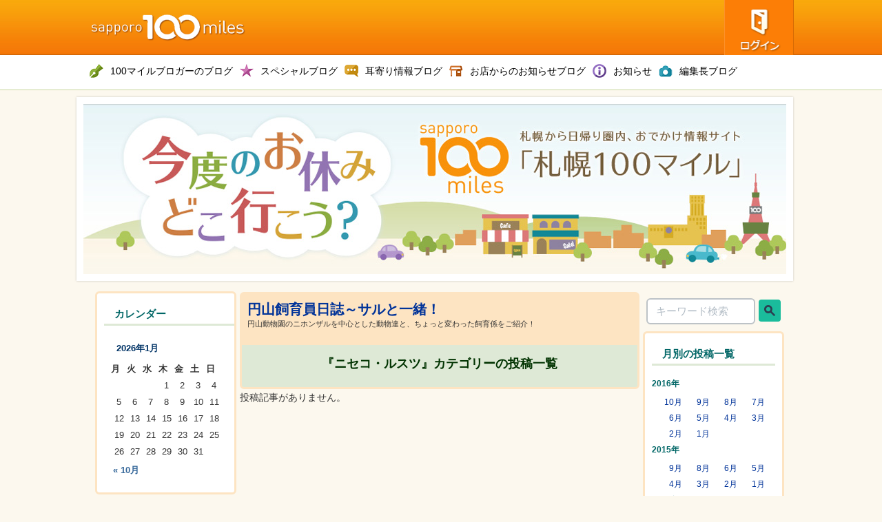

--- FILE ---
content_type: text/html; charset=UTF-8
request_url: http://sapporo.100miles.jp/zoosaru/category/area/niseko-area/
body_size: 34475
content:
<!DOCTYPE html PUBLIC "-//W3C//DTD XHTML 1.0 Transitional//EN" "http://www.w3.org/TR/xhtml1/DTD/xhtml1-transitional.dtd">
<html xmlns="http://www.w3.org/1999/xhtml" xml:lang="ja" lang="ja">
<head>
<meta http-equiv="Content-Style-Type" content="text/css" />
<meta http-equiv="Content-Type" content="text/html; charset=UTF-8" />
<meta name="viewport" content="width=1060px, user-scalable=yes">
<meta name="viewport" content="width=device-width,user-scalable=no,maximum-scale=1" />

<!--<meta name="description" content="サイトの説明とか" />
<meta name="keywords" content=",,,,,," />-->
<title>  ニセコ・ルスツ｜円山飼育員日誌～サルと一緒！</title>
<link rel="pingback" href="http://sapporo.100miles.jp/zoosaru/xmlrpc.php" />

<script src="http://code.jquery.com/jquery-1.9.1.min.js"></script>
<script type="text/javascript" src="http://sapporo.100miles.jp/zoosaru/wp-content/themes/100miles/pagetop.js"></script>

<!-- -->
<link rel="alternate" type="application/rss+xml" title="円山飼育員日誌～サルと一緒！ &raquo; フィード" href="http://sapporo.100miles.jp/zoosaru/feed/" />
<link rel="alternate" type="application/rss+xml" title="円山飼育員日誌～サルと一緒！ &raquo; コメントフィード" href="http://sapporo.100miles.jp/zoosaru/comments/feed/" />
	<style type="text/css">.recentcomments a{display:inline !important;padding:0 !important;margin:0 !important;}</style>
<!-- -->
<link rel="apple-touch-icon" href="http://sapporo.100miles.jp/zoosaru/wp-content/themes/100miles/common/img/app_ico.png" />
<link rel="shortcut icon" href="http://sapporo.100miles.jp/zoosaru/wp-content/themes/100miles/common/img/favicon.ico" />

<!--[if lt IE 9]>
<script src="http://html5shiv.googlecode.com/svn/trunk/html5.js"></script>
<script src="http://css3-mediaqueries-js.googlecode.com/svn/trunk/css3-mediaqueries.js"></script>
<![endif]-->


<!--flat-ui-->

<link rel="stylesheet" href="http://sapporo.100miles.jp/zoosaru/wp-content/themes/100miles/common/css/flat-ui.css" media="all" />

<!--flat-ui end-->

<link rel="stylesheet" href="http://sapporo.100miles.jp/zoosaru/wp-content/themes/100miles/common/css/default.css" media="all" />
<link rel="stylesheet" href="http://sapporo.100miles.jp/zoosaru/wp-content/themes/100miles/common/css/module.css" media="all" />
<link rel="stylesheet" href="http://sapporo.100miles.jp/zoosaru/wp-content/themes/100miles/style.css" media="all" />

<link rel="stylesheet" media="all" type="text/css" href="http://sapporo.100miles.jp/zoosaru/wp-content/themes/100miles/common/css/tablet.css" />
<!-- ※タブレット用のスタイル（tablet.css） -->
<link rel="stylesheet" media="all" type="text/css" href="http://sapporo.100miles.jp/zoosaru/wp-content/themes/100miles/common/css/smart.css" />
<!-- ※スマートフォン用のスタイル（smart.css） -->



<style type="text/css">
        #site-title h1, #site-title h1 a, #site-title h2, #site-title p {
                color: ##FFFFFF;
        }
</style>

</head>

<body class="archive category category-niseko-area category-519">


<header>
<div class="content_in">
	<h1><a href="/"><img src="http://sapporo.100miles.jp/zoosaru/wp-content/themes/100miles/common/img/header_tit_01.png" height="80" width="245" alt="札幌100マイル" /></a></h1>
	<ul>
    <li class="search">
      <form role="search" method="get" id="searchform" action="http://sapporo.100miles.jp/zoosaru/">
        <input type="search" value="" placeholder=" キーワード検索" name="s" id="s"/>
      </form>
    </li>
		<li class="li02"><a href="http://sapporo.100miles.jp/zoosaru/wp-admin"><img src="http://sapporo.100miles.jp/zoosaru/wp-content/themes/100miles/common/img/header_btn_02.png" height="80" width="101" alt="ログイン" /></a></li>

    </ul>
</div><!-- .content_in -->
</header><!-- /#header -->

<nav id="header-blog">
<ul>
	<li class="reports"><a href="/reports/"><img src="http://sapporo.100miles.jp/zoosaru/wp-content/themes/100miles/common/img/sectit_ico_04s.png" alt="100マイルブロガーのブログ"/></a></li>
	<li class="special"><a href="/special/"><img src="http://sapporo.100miles.jp/zoosaru/wp-content/themes/100miles/common/img/sectit_ico_07s.png" alt="スペシャルブログ" /></a></li>
	<li class="editorblog"><a href="/editorsblog/"><img src="http://sapporo.100miles.jp/zoosaru/wp-content/themes/100miles/common/img/sectit_ico_02s.png" alt="耳寄り情報ブログ" /></a></li>
	<li class="shoplog"><a href="/shoplog/"><img src="http://sapporo.100miles.jp/zoosaru/wp-content/themes/100miles/common/img/sectit_ico_05s.png" alt="お店からのお知らせブログ" /></a></li>
	<li class="info"><a href="/blog/editorinfo/"><img src="http://sapporo.100miles.jp/zoosaru/wp-content/themes/100miles/common/img/sectit_ico_06s.png" alt="お知らせブログ" /></a></li>
	<li class="chief"><a href="/mikaosanai/"><img src="http://sapporo.100miles.jp/zoosaru/wp-content/themes/100miles/common/img/sectit_ico_03s.png" alt="編集長ブログ" /></a></li>
</ul>
</nav>

<section id="blog_top">
<div class="content_in">



<img src="http://sapporo.100miles.jp/zoosaru/wp-content/themes/100miles/common/img/main_tit_01.jpg" height="247" width="1020" />



</div><!-- .content_in -->

<!--
<div id="global" style="height:140px; border:1px solid #ff0000;">
<div class="menu"><ul><li class="page_item page-item-2"><a href="http://sapporo.100miles.jp/zoosaru/sample-page/">サンプルページ</a></li></ul></div>
</div><!-- /#global -->
</section><!-- #main_top -->


<div id="wrapper">











<div id="main">
<div class="blogInfo" style="background-color:#DEE9D6;">
        <div class="blogTitle">
                <a href="http://sapporo.100miles.jp/zoosaru">円山飼育員日誌～サルと一緒！</a>
                <p>円山動物園のニホンザルを中心とした動物達と、ちょっと変わった飼育係をご紹介！</p>
                <p class="blogerName"> </p>
        </div>
<!-- ページタイトル（条件により表示方法切替） -->
	<div>
					<p class="result">『ニセコ・ルスツ』カテゴリーの投稿一覧</p>
			</div>
</div>

<!--　ページタイトルここまで -->

<!-- loop.php -->

<!-- 投稿ループここから -->
<div id="post-" class="">
投稿記事がありません。
</div>
<!-- /投稿ループここまで -->

<!-- ここからは、次のページ／前のページへのテキストリンクを出力するためのタグ -->
<p class="pagelink">
<span class="pageprev"></span>
<span class="pagenext"></span>
</p>
<!-- /ページ送りのリンクここまで -->
<!-- /loop.php -->

</div><!-- /#main -->

<!-- sidebar-left.php start -->
<div id="sidebar-left">
<div class="widget calendar">
    <h3>カレンダー</h3>
    <div style="margin-left:10px;">
    <table id="wp-calendar">
	<caption>2026年1月</caption>
	<thead>
	<tr>
		<th scope="col" title="月曜日">月</th>
		<th scope="col" title="火曜日">火</th>
		<th scope="col" title="水曜日">水</th>
		<th scope="col" title="木曜日">木</th>
		<th scope="col" title="金曜日">金</th>
		<th scope="col" title="土曜日">土</th>
		<th scope="col" title="日曜日">日</th>
	</tr>
	</thead>

	<tfoot>
	<tr>
		<td colspan="3" id="prev"><a href="http://sapporo.100miles.jp/zoosaru/2016/10/" title="2016年10月の投稿を表示">&laquo; 10月</a></td>
		<td class="pad">&nbsp;</td>
		<td colspan="3" id="next" class="pad">&nbsp;</td>
	</tr>
	</tfoot>

	<tbody>
	<tr>
		<td colspan="3" class="pad">&nbsp;</td><td>1</td><td>2</td><td>3</td><td>4</td>
	</tr>
	<tr>
		<td>5</td><td>6</td><td>7</td><td>8</td><td>9</td><td>10</td><td>11</td>
	</tr>
	<tr>
		<td>12</td><td>13</td><td>14</td><td>15</td><td>16</td><td>17</td><td>18</td>
	</tr>
	<tr>
		<td id="today">19</td><td>20</td><td>21</td><td>22</td><td>23</td><td>24</td><td>25</td>
	</tr>
	<tr>
		<td>26</td><td>27</td><td>28</td><td>29</td><td>30</td><td>31</td>
		<td class="pad" colspan="1">&nbsp;</td>
	</tr>
	</tbody>
	</table>    </div>
</div>

<div class="widget category smart">
    <h3>カテゴリー</h3>
    <ul>
    	<li class="cat-item cat-item-1"><a href="http://sapporo.100miles.jp/zoosaru/category/%e6%9c%aa%e5%88%86%e9%a1%9e/" title="未分類 に含まれる投稿をすべて表示">未分類</a>
</li>
	<li class="cat-item cat-item-2"><a href="http://sapporo.100miles.jp/zoosaru/category/%e3%83%8b%e3%83%9b%e3%83%b3%e3%82%b6%e3%83%ab/" title="ニホンザル に含まれる投稿をすべて表示">ニホンザル</a>
</li>
	<li class="cat-item cat-item-5"><a href="http://sapporo.100miles.jp/zoosaru/category/%e4%bc%9d%e3%81%88%e3%82%8b/" title="伝える に含まれる投稿をすべて表示">伝える</a>
</li>
	<li class="cat-item cat-item-14"><a href="http://sapporo.100miles.jp/zoosaru/category/%e3%81%8a%e5%87%ba%e3%81%8b%e3%81%91/" title="お出かけ に含まれる投稿をすべて表示">お出かけ</a>
</li>
	<li class="cat-item cat-item-19"><a href="http://sapporo.100miles.jp/zoosaru/category/%e5%a5%ae%e9%97%98%e7%b7%a8/" title="奮闘編 に含まれる投稿をすべて表示">奮闘編</a>
</li>
	<li class="cat-item cat-item-20"><a href="http://sapporo.100miles.jp/zoosaru/category/%e3%83%ac%e3%82%b9%e3%83%88%e3%83%8f%e3%82%a6%e3%82%b9/" title="レストハウス に含まれる投稿をすべて表示">レストハウス</a>
</li>
	<li class="cat-item cat-item-21"><a href="http://sapporo.100miles.jp/zoosaru/category/%e7%89%b9%e5%88%a5%e3%83%a1%e3%83%8b%e3%83%a5%e3%83%bc/" title="特別メニュー に含まれる投稿をすべて表示">特別メニュー</a>
</li>
	<li class="cat-item cat-item-28"><a href="http://sapporo.100miles.jp/zoosaru/category/%e3%83%89%e3%82%ad%e3%83%89%e3%82%ad%e4%bd%93%e9%a8%93/" title="ドキドキ体験 に含まれる投稿をすべて表示">ドキドキ体験</a>
</li>
	<li class="cat-item cat-item-29"><a href="http://sapporo.100miles.jp/zoosaru/category/%e5%ad%a3%e7%af%80/" title="季節 に含まれる投稿をすべて表示">季節</a>
</li>
	<li class="cat-item cat-item-30"><a href="http://sapporo.100miles.jp/zoosaru/category/%e5%8b%89%e5%bc%b7/" title="勉強 に含まれる投稿をすべて表示">勉強</a>
</li>
	<li class="cat-item cat-item-31"><a href="http://sapporo.100miles.jp/zoosaru/category/%e3%82%a4%e3%83%99%e3%83%b3%e3%83%88/" title="イベント に含まれる投稿をすべて表示">イベント</a>
</li>
	<li class="cat-item cat-item-239"><a href="http://sapporo.100miles.jp/zoosaru/category/%e3%81%8a%e7%9f%a5%e3%82%89%e3%81%9b/" title="お知らせ に含まれる投稿をすべて表示">お知らせ</a>
</li>
	<li class="cat-item cat-item-508"><a href="http://sapporo.100miles.jp/zoosaru/category/genre/" title="ジャンル に含まれる投稿をすべて表示">ジャンル</a>
<ul class='children'>
	<li class="cat-item cat-item-509"><a href="http://sapporo.100miles.jp/zoosaru/category/genre/gourmet/" title="グルメ に含まれる投稿をすべて表示">グルメ</a>
</li>
	<li class="cat-item cat-item-510"><a href="http://sapporo.100miles.jp/zoosaru/category/genre/drive/" title="ドライブ に含まれる投稿をすべて表示">ドライブ</a>
</li>
	<li class="cat-item cat-item-511"><a href="http://sapporo.100miles.jp/zoosaru/category/genre/shopping/" title="ショッピング に含まれる投稿をすべて表示">ショッピング</a>
</li>
	<li class="cat-item cat-item-512"><a href="http://sapporo.100miles.jp/zoosaru/category/genre/leisure/" title="レジャー に含まれる投稿をすべて表示">レジャー</a>
</li>
	<li class="cat-item cat-item-513"><a href="http://sapporo.100miles.jp/zoosaru/category/genre/other/" title="その他 に含まれる投稿をすべて表示">その他</a>
</li>
</ul>
</li>
	<li class="cat-item cat-item-514 current-cat-parent"><a href="http://sapporo.100miles.jp/zoosaru/category/area/" title="エリア に含まれる投稿をすべて表示">エリア</a>
<ul class='children'>
	<li class="cat-item cat-item-515"><a href="http://sapporo.100miles.jp/zoosaru/category/area/sapporo/" title="札幌 に含まれる投稿をすべて表示">札幌</a>
</li>
	<li class="cat-item cat-item-516"><a href="http://sapporo.100miles.jp/zoosaru/category/area/jyouzankei/" title="定山渓 に含まれる投稿をすべて表示">定山渓</a>
</li>
	<li class="cat-item cat-item-517"><a href="http://sapporo.100miles.jp/zoosaru/category/area/otaru-area/" title="小樽・キロロ・積丹 に含まれる投稿をすべて表示">小樽・キロロ・積丹</a>
</li>
	<li class="cat-item cat-item-518"><a href="http://sapporo.100miles.jp/zoosaru/category/area/ishikari-area/" title="石狩・空知・千歳 に含まれる投稿をすべて表示">石狩・空知・千歳</a>
</li>
	<li class="cat-item cat-item-519 current-cat"><a href="http://sapporo.100miles.jp/zoosaru/category/area/niseko-area/" title="ニセコ・ルスツ に含まれる投稿をすべて表示">ニセコ・ルスツ</a>
</li>
	<li class="cat-item cat-item-520"><a href="http://sapporo.100miles.jp/zoosaru/category/area/toya-area/" title="洞爺・登別・苫小牧 に含まれる投稿をすべて表示">洞爺・登別・苫小牧</a>
</li>
	<li class="cat-item cat-item-521"><a href="http://sapporo.100miles.jp/zoosaru/category/area/hakodate-area/" title="函館・大沼・松前 に含まれる投稿をすべて表示">函館・大沼・松前</a>
</li>
	<li class="cat-item cat-item-522"><a href="http://sapporo.100miles.jp/zoosaru/category/area/hidaka-area/" title="日高・えりも に含まれる投稿をすべて表示">日高・えりも</a>
</li>
	<li class="cat-item cat-item-523"><a href="http://sapporo.100miles.jp/zoosaru/category/area/furano-area/" title="富良野・美瑛・トマム に含まれる投稿をすべて表示">富良野・美瑛・トマム</a>
</li>
	<li class="cat-item cat-item-524"><a href="http://sapporo.100miles.jp/zoosaru/category/area/obihiro-area/" title="帯広・十勝 に含まれる投稿をすべて表示">帯広・十勝</a>
</li>
	<li class="cat-item cat-item-525"><a href="http://sapporo.100miles.jp/zoosaru/category/area/kushiro-area/" title="釧路・阿寒・根室・屈斜路・川湯 に含まれる投稿をすべて表示">釧路・阿寒・根室・屈斜路・川湯</a>
</li>
	<li class="cat-item cat-item-526"><a href="http://sapporo.100miles.jp/zoosaru/category/area/asahikawa-area/" title="旭川・層雲峡 に含まれる投稿をすべて表示">旭川・層雲峡</a>
</li>
	<li class="cat-item cat-item-527"><a href="http://sapporo.100miles.jp/zoosaru/category/area/abashiri-area/" title="網走・北見・知床 に含まれる投稿をすべて表示">網走・北見・知床</a>
</li>
	<li class="cat-item cat-item-528"><a href="http://sapporo.100miles.jp/zoosaru/category/area/wakkanai-area/" title="稚内・留萌 に含まれる投稿をすべて表示">稚内・留萌</a>
</li>
</ul>
</li>
    </ul>
</div>

<div class="widget">
    <h3>最近の投稿</h3>
    <ul>
    	<li><a href='http://sapporo.100miles.jp/zoosaru/2016/10/27/%e3%80%90%e3%81%8a%e7%9f%a5%e3%82%89%e3%81%9b%e3%80%91%e5%86%86%e5%b1%b1%e5%8b%95%e7%89%a9%e5%9c%92%e3%81%ae%e3%83%96%e3%83%ad%e3%82%b0%e3%82%92%e4%b8%80%e6%9c%ac%e5%8c%96%e3%81%97%e3%81%be%e3%81%97/'>【お知らせ】円山動物園のブログを一本化しました</a></li>
	<li><a href='http://sapporo.100miles.jp/zoosaru/2016/09/28/%e3%82%a8%e3%82%a2%e3%83%ac%e3%83%bc%e3%82%b7%e3%83%a7%e3%83%b3%ef%bc%9f/'>エアレーション？</a></li>
	<li><a href='http://sapporo.100miles.jp/zoosaru/2016/08/31/%e7%9c%9f%e5%a4%8f%e3%81%ae%e5%a4%9c%e3%81%ae%e5%a4%a2%e3%80%80%e3%81%9d%e3%81%ae%ef%bc%92/'>真夏の夜の夢　その２</a></li>
	<li><a href='http://sapporo.100miles.jp/zoosaru/2016/08/29/%e7%9c%9f%e5%a4%8f%e3%81%ae%e5%a4%9c%e3%81%ae%e5%a4%a2%e3%80%80%e3%81%9d%e3%81%ae%ef%bc%91/'>真夏の夜の夢　その１</a></li>
	<li><a href='http://sapporo.100miles.jp/zoosaru/2016/07/26/%e3%82%ab%e3%83%aa%e3%82%ab%e3%83%aa%e3%83%9d%e3%83%aa%e3%83%9d%e3%83%aa/'>カリカリポリポリ</a></li>
    </ul>
</div>

<!--
    <div class="sidebar-widget-container">
        <ul>
                    </ul>
    </div><!-- /.widget-area -->
<!-- /sidebar.php -->
</div>
<!-- sidebar-right.php start -->
<div id="sidebar-right">

<div class="searchform">
    <form role="search" method="get" id="searchform" action="http://sapporo.100miles.jp/zoosaru/">
    <div>
    <ul><li><input type="text" value="" placeholder="キーワード検索" name="s" id="s" class="form-control"/></li><li><input type="image" id="searchsubmit" alt="Search" src="http://sapporo.100miles.jp/zoosaru/wp-content/themes/100miles/common/img/search.png" class="btn btn-primary btn-search"/></li></ul>
        
        
    </div>
</form>





</div>


<div class="navi-archives widget">
<h3>月別の投稿一覧</h3>
<h4>2016年</h4>
<ul>
<li><a href='http://sapporo.100miles.jp/zoosaru/2016/10/'>10月</a></li>
<li><a href='http://sapporo.100miles.jp/zoosaru/2016/09/'>9月</a></li>
<li><a href='http://sapporo.100miles.jp/zoosaru/2016/08/'>8月</a></li>
<li><a href='http://sapporo.100miles.jp/zoosaru/2016/07/'>7月</a></li>
<li><a href='http://sapporo.100miles.jp/zoosaru/2016/06/'>6月</a></li>
<li><a href='http://sapporo.100miles.jp/zoosaru/2016/05/'>5月</a></li>
<li><a href='http://sapporo.100miles.jp/zoosaru/2016/04/'>4月</a></li>
<li><a href='http://sapporo.100miles.jp/zoosaru/2016/03/'>3月</a></li>
<li><a href='http://sapporo.100miles.jp/zoosaru/2016/02/'>2月</a></li>
<li><a href='http://sapporo.100miles.jp/zoosaru/2016/01/'>1月</a></li>
</ul>
<h4>2015年</h4>
<ul>
<li><a href='http://sapporo.100miles.jp/zoosaru/2015/09/'>9月</a></li>
<li><a href='http://sapporo.100miles.jp/zoosaru/2015/08/'>8月</a></li>
<li><a href='http://sapporo.100miles.jp/zoosaru/2015/06/'>6月</a></li>
<li><a href='http://sapporo.100miles.jp/zoosaru/2015/05/'>5月</a></li>
<li><a href='http://sapporo.100miles.jp/zoosaru/2015/04/'>4月</a></li>
<li><a href='http://sapporo.100miles.jp/zoosaru/2015/03/'>3月</a></li>
<li><a href='http://sapporo.100miles.jp/zoosaru/2015/02/'>2月</a></li>
<li><a href='http://sapporo.100miles.jp/zoosaru/2015/01/'>1月</a></li>
</ul>
<h4>2014年</h4>
<ul>
<li><a href='http://sapporo.100miles.jp/zoosaru/2014/12/'>12月</a></li>
<li><a href='http://sapporo.100miles.jp/zoosaru/2014/11/'>11月</a></li>
<li><a href='http://sapporo.100miles.jp/zoosaru/2014/09/'>9月</a></li>
<li><a href='http://sapporo.100miles.jp/zoosaru/2014/08/'>8月</a></li>
<li><a href='http://sapporo.100miles.jp/zoosaru/2014/07/'>7月</a></li>
<li><a href='http://sapporo.100miles.jp/zoosaru/2014/05/'>5月</a></li>
<li><a href='http://sapporo.100miles.jp/zoosaru/2014/04/'>4月</a></li>
<li><a href='http://sapporo.100miles.jp/zoosaru/2014/02/'>2月</a></li>
<li><a href='http://sapporo.100miles.jp/zoosaru/2014/01/'>1月</a></li>
</ul>
<h4>2013年</h4>
<ul>
<li><a href='http://sapporo.100miles.jp/zoosaru/2013/12/'>12月</a></li>
<li><a href='http://sapporo.100miles.jp/zoosaru/2013/11/'>11月</a></li>
<li><a href='http://sapporo.100miles.jp/zoosaru/2013/10/'>10月</a></li>
<li><a href='http://sapporo.100miles.jp/zoosaru/2013/09/'>9月</a></li>
<li><a href='http://sapporo.100miles.jp/zoosaru/2013/08/'>8月</a></li>
<li><a href='http://sapporo.100miles.jp/zoosaru/2013/07/'>7月</a></li>
<li><a href='http://sapporo.100miles.jp/zoosaru/2013/06/'>6月</a></li>
<li><a href='http://sapporo.100miles.jp/zoosaru/2013/05/'>5月</a></li>
<li><a href='http://sapporo.100miles.jp/zoosaru/2013/04/'>4月</a></li>
<li><a href='http://sapporo.100miles.jp/zoosaru/2013/03/'>3月</a></li>
<li><a href='http://sapporo.100miles.jp/zoosaru/2013/02/'>2月</a></li>
<li><a href='http://sapporo.100miles.jp/zoosaru/2013/01/'>1月</a></li>
</ul>
<h4>2012年</h4>
<ul>
<li><a href='http://sapporo.100miles.jp/zoosaru/2012/12/'>12月</a></li>
<li><a href='http://sapporo.100miles.jp/zoosaru/2012/11/'>11月</a></li>
<li><a href='http://sapporo.100miles.jp/zoosaru/2012/10/'>10月</a></li>
<li><a href='http://sapporo.100miles.jp/zoosaru/2012/09/'>9月</a></li>
<li><a href='http://sapporo.100miles.jp/zoosaru/2012/08/'>8月</a></li>
<li><a href='http://sapporo.100miles.jp/zoosaru/2012/07/'>7月</a></li>
<li><a href='http://sapporo.100miles.jp/zoosaru/2012/06/'>6月</a></li>
<li><a href='http://sapporo.100miles.jp/zoosaru/2012/05/'>5月</a></li>
<li><a href='http://sapporo.100miles.jp/zoosaru/2012/04/'>4月</a></li>
<li><a href='http://sapporo.100miles.jp/zoosaru/2012/03/'>3月</a></li>
<li><a href='http://sapporo.100miles.jp/zoosaru/2012/02/'>2月</a></li>
<li><a href='http://sapporo.100miles.jp/zoosaru/2012/01/'>1月</a></li>
</ul>
<h4>2011年</h4>
<ul>
<li><a href='http://sapporo.100miles.jp/zoosaru/2011/12/'>12月</a></li>
<li><a href='http://sapporo.100miles.jp/zoosaru/2011/11/'>11月</a></li>
<li><a href='http://sapporo.100miles.jp/zoosaru/2011/10/'>10月</a></li>
<li><a href='http://sapporo.100miles.jp/zoosaru/2011/09/'>9月</a></li>
<li><a href='http://sapporo.100miles.jp/zoosaru/2011/08/'>8月</a></li>
<li><a href='http://sapporo.100miles.jp/zoosaru/2011/07/'>7月</a></li>
<li><a href='http://sapporo.100miles.jp/zoosaru/2011/06/'>6月</a></li>
<li><a href='http://sapporo.100miles.jp/zoosaru/2011/05/'>5月</a></li>
<li><a href='http://sapporo.100miles.jp/zoosaru/2011/04/'>4月</a></li>
<li><a href='http://sapporo.100miles.jp/zoosaru/2011/03/'>3月</a></li>
<li><a href='http://sapporo.100miles.jp/zoosaru/2011/02/'>2月</a></li>
<li><a href='http://sapporo.100miles.jp/zoosaru/2011/01/'>1月</a></li>
</ul>
<h4>2010年</h4>
<ul>
<li><a href='http://sapporo.100miles.jp/zoosaru/2010/12/'>12月</a></li>
<li><a href='http://sapporo.100miles.jp/zoosaru/2010/10/'>10月</a></li>
<li><a href='http://sapporo.100miles.jp/zoosaru/2010/08/'>8月</a></li>
<li><a href='http://sapporo.100miles.jp/zoosaru/2010/05/'>5月</a></li>
<li><a href='http://sapporo.100miles.jp/zoosaru/2010/03/'>3月</a></li>
<li><a href='http://sapporo.100miles.jp/zoosaru/2010/02/'>2月</a></li>
<li><a href='http://sapporo.100miles.jp/zoosaru/2010/01/'>1月</a></li>
</ul>
<h4>2009年</h4>
<ul>
<li><a href='http://sapporo.100miles.jp/zoosaru/2009/11/'>11月</a></li>
<li><a href='http://sapporo.100miles.jp/zoosaru/2009/09/'>9月</a></li>
<li><a href='http://sapporo.100miles.jp/zoosaru/2009/08/'>8月</a></li>
<li><a href='http://sapporo.100miles.jp/zoosaru/2009/07/'>7月</a></li>
<li><a href='http://sapporo.100miles.jp/zoosaru/2009/06/'>6月</a></li>
<li><a href='http://sapporo.100miles.jp/zoosaru/2009/05/'>5月</a></li>
<li><a href='http://sapporo.100miles.jp/zoosaru/2009/04/'>4月</a></li>
<li><a href='http://sapporo.100miles.jp/zoosaru/2009/03/'>3月</a></li>
<li><a href='http://sapporo.100miles.jp/zoosaru/2009/02/'>2月</a></li>
<li><a href='http://sapporo.100miles.jp/zoosaru/2009/01/'>1月</a></li>
</ul>
<h4>2008年</h4>
<ul>
<li><a href='http://sapporo.100miles.jp/zoosaru/2008/12/'>12月</a></li>
<li><a href='http://sapporo.100miles.jp/zoosaru/2008/11/'>11月</a></li>
<li><a href='http://sapporo.100miles.jp/zoosaru/2008/10/'>10月</a></li>
<li><a href='http://sapporo.100miles.jp/zoosaru/2008/09/'>9月</a></li>
<li><a href='http://sapporo.100miles.jp/zoosaru/2008/08/'>8月</a></li>
<li><a href='http://sapporo.100miles.jp/zoosaru/2008/07/'>7月</a></li>
<li><a href='http://sapporo.100miles.jp/zoosaru/2008/06/'>6月</a></li>
<li><a href='http://sapporo.100miles.jp/zoosaru/2008/05/'>5月</a></li>
</ul>
</div>


<div class="navi-archives widget">
    <h3>タグ一覧</h3>
    <ul>
    <a href='http://sapporo.100miles.jp/zoosaru/tag/%e3%81%8a%e7%a5%ad%e3%82%8a/' class='tag-link-7' title='3件のトピック' style='font-size: 8pt;'>お祭り</a>
<a href='http://sapporo.100miles.jp/zoosaru/tag/%e3%81%bf%e3%81%8b%e3%82%93/' class='tag-link-178' title='3件のトピック' style='font-size: 8pt;'>みかん</a>
<a href='http://sapporo.100miles.jp/zoosaru/tag/%e3%82%a8%e3%82%b3%e3%82%a2%e3%83%bc%e3%82%af/' class='tag-link-247' title='4件のトピック' style='font-size: 8.8284023668639pt;'>エコアーク</a>
<a href='http://sapporo.100miles.jp/zoosaru/tag/%e3%82%a8%e3%82%b3%e8%b1%86%e3%81%be%e3%81%8d/' class='tag-link-407' title='4件のトピック' style='font-size: 8.8284023668639pt;'>エコ豆まき</a>
<a href='http://sapporo.100miles.jp/zoosaru/tag/%e3%82%a8%e3%82%be%e3%83%a4%e3%83%9e%e3%82%b6%e3%82%af%e3%83%a9/' class='tag-link-293' title='4件のトピック' style='font-size: 8.8284023668639pt;'>エゾヤマザクラ</a>
<a href='http://sapporo.100miles.jp/zoosaru/tag/%e3%82%ad%e3%83%83%e3%82%ba%e3%83%bc%e3%82%bf%e3%82%a6%e3%83%b3/' class='tag-link-83' title='3件のトピック' style='font-size: 8pt;'>キッズータウン</a>
<a href='http://sapporo.100miles.jp/zoosaru/tag/%e3%82%af%e3%83%aa%e3%82%b9%e3%83%9e%e3%82%b9/' class='tag-link-151' title='5件のトピック' style='font-size: 9.491124260355pt;'>クリスマス</a>
<a href='http://sapporo.100miles.jp/zoosaru/tag/%e3%82%af%e3%83%af/' class='tag-link-61' title='3件のトピック' style='font-size: 8pt;'>クワ</a>
<a href='http://sapporo.100miles.jp/zoosaru/tag/%e3%82%b5%e3%83%84%e3%83%9e%e3%82%a4%e3%83%a2/' class='tag-link-238' title='8件のトピック' style='font-size: 10.899408284024pt;'>サツマイモ</a>
<a href='http://sapporo.100miles.jp/zoosaru/tag/%e3%82%b5%e3%83%ab/' class='tag-link-22' title='3件のトピック' style='font-size: 8pt;'>サル</a>
<a href='http://sapporo.100miles.jp/zoosaru/tag/%e3%82%b5%e3%83%ab%e5%b1%b1/' class='tag-link-35' title='183件のトピック' style='font-size: 21.751479289941pt;'>サル山</a>
<a href='http://sapporo.100miles.jp/zoosaru/tag/%e3%82%b7%e3%83%a9%e3%82%ab%e3%83%90/' class='tag-link-54' title='3件のトピック' style='font-size: 8pt;'>シラカバ</a>
<a href='http://sapporo.100miles.jp/zoosaru/tag/%e3%82%b9%e3%82%a4%e3%82%ab/' class='tag-link-65' title='17件のトピック' style='font-size: 13.467455621302pt;'>スイカ</a>
<a href='http://sapporo.100miles.jp/zoosaru/tag/%e3%82%b9%e3%83%8e%e3%83%bc%e3%83%95%e3%82%a7%e3%82%b9/' class='tag-link-199' title='3件のトピック' style='font-size: 8pt;'>スノーフェス</a>
<a href='http://sapporo.100miles.jp/zoosaru/tag/%e3%83%80%e3%82%a4%e3%82%a8%e3%83%83%e3%83%88/' class='tag-link-308' title='3件のトピック' style='font-size: 8pt;'>ダイエット</a>
<a href='http://sapporo.100miles.jp/zoosaru/tag/%e3%83%8b%e3%83%9b%e3%83%b3%e3%82%b6%e3%83%ab/' class='tag-link-2' title='190件のトピック' style='font-size: 21.917159763314pt;'>ニホンザル</a>
<a href='http://sapporo.100miles.jp/zoosaru/tag/%e3%83%90%e3%83%8a%e3%83%8a/' class='tag-link-142' title='9件のトピック' style='font-size: 11.313609467456pt;'>バナナ</a>
<a href='http://sapporo.100miles.jp/zoosaru/tag/%e3%83%90%e3%83%bc%e3%82%b2%e3%83%b3/' class='tag-link-57' title='3件のトピック' style='font-size: 8pt;'>バーゲン</a>
<a href='http://sapporo.100miles.jp/zoosaru/tag/%e3%83%91%e3%83%b3/' class='tag-link-165' title='4件のトピック' style='font-size: 8.8284023668639pt;'>パン</a>
<a href='http://sapporo.100miles.jp/zoosaru/tag/%e3%83%96%e3%83%89%e3%82%a6/' class='tag-link-42' title='10件のトピック' style='font-size: 11.644970414201pt;'>ブドウ</a>
<a href='http://sapporo.100miles.jp/zoosaru/tag/%e3%83%97%e3%83%ac%e3%82%bc%e3%83%b3%e3%83%88/' class='tag-link-53' title='9件のトピック' style='font-size: 11.313609467456pt;'>プレゼント</a>
<a href='http://sapporo.100miles.jp/zoosaru/tag/%e3%83%a1%e3%82%ac%e3%83%8d%e7%8d%a3%e5%8c%bb/' class='tag-link-121' title='3件のトピック' style='font-size: 8pt;'>メガネ獣医</a>
<a href='http://sapporo.100miles.jp/zoosaru/tag/%e3%83%a1%e3%83%ad%e3%83%b3/' class='tag-link-66' title='6件のトピック' style='font-size: 10.07100591716pt;'>メロン</a>
<a href='http://sapporo.100miles.jp/zoosaru/tag/%e3%83%aa%e3%83%b3%e3%82%b4/' class='tag-link-23' title='3件のトピック' style='font-size: 8pt;'>リンゴ</a>
<a href='http://sapporo.100miles.jp/zoosaru/tag/%e3%83%ac%e3%82%b9%e3%83%88%e3%83%8f%e3%82%a6%e3%82%b9/' class='tag-link-20' title='25件のトピック' style='font-size: 14.710059171598pt;'>レストハウス</a>
<a href='http://sapporo.100miles.jp/zoosaru/tag/%e5%86%86%e5%b1%b1/' class='tag-link-4' title='5件のトピック' style='font-size: 9.491124260355pt;'>円山</a>
<a href='http://sapporo.100miles.jp/zoosaru/tag/%e5%86%86%e5%b1%b1%e5%8b%95%e7%89%a9%e5%9c%92/' class='tag-link-68' title='193件のトピック' style='font-size: 22pt;'>円山動物園</a>
<a href='http://sapporo.100miles.jp/zoosaru/tag/%e5%8b%95%e7%89%a9/' class='tag-link-3' title='3件のトピック' style='font-size: 8pt;'>動物</a>
<a href='http://sapporo.100miles.jp/zoosaru/tag/%e5%af%84%e8%b4%88/' class='tag-link-24' title='25件のトピック' style='font-size: 14.710059171598pt;'>寄贈</a>
<a href='http://sapporo.100miles.jp/zoosaru/tag/%e6%97%a5%e5%90%91%e3%81%bc%e3%81%a3%e3%81%93/' class='tag-link-194' title='8件のトピック' style='font-size: 10.899408284024pt;'>日向ぼっこ</a>
<a href='http://sapporo.100miles.jp/zoosaru/tag/%e6%97%a5%e9%ab%98/' class='tag-link-15' title='3件のトピック' style='font-size: 8pt;'>日高</a>
<a href='http://sapporo.100miles.jp/zoosaru/tag/%e6%b0%b7%e3%81%ae%e3%83%97%e3%83%ac%e3%82%bc%e3%83%b3%e3%83%88/' class='tag-link-62' title='12件のトピック' style='font-size: 12.224852071006pt;'>氷のプレゼント</a>
<a href='http://sapporo.100miles.jp/zoosaru/tag/%e7%89%b9%e5%88%a5%e3%83%a1%e3%83%8b%e3%83%a5%e3%83%bc/' class='tag-link-21' title='7件のトピック' style='font-size: 10.485207100592pt;'>特別メニュー</a>
<a href='http://sapporo.100miles.jp/zoosaru/tag/%e7%8c%ae%e8%8a%b1%e5%8f%b0/' class='tag-link-103' title='4件のトピック' style='font-size: 8.8284023668639pt;'>献花台</a>
<a href='http://sapporo.100miles.jp/zoosaru/tag/%e7%92%b0%e5%a2%83/' class='tag-link-6' title='3件のトピック' style='font-size: 8pt;'>環境</a>
<a href='http://sapporo.100miles.jp/zoosaru/tag/%e7%a5%ad%e3%82%8a/' class='tag-link-94' title='3件のトピック' style='font-size: 8pt;'>祭り</a>
<a href='http://sapporo.100miles.jp/zoosaru/tag/%e7%aa%93%e6%8b%ad%e3%81%8d/' class='tag-link-87' title='3件のトピック' style='font-size: 8pt;'>窓拭き</a>
<a href='http://sapporo.100miles.jp/zoosaru/tag/%e7%ad%8b%e8%82%89%e7%97%9b/' class='tag-link-191' title='3件のトピック' style='font-size: 8pt;'>筋肉痛</a>
<a href='http://sapporo.100miles.jp/zoosaru/tag/%e7%af%80%e5%88%86/' class='tag-link-405' title='4件のトピック' style='font-size: 8.8284023668639pt;'>節分</a>
<a href='http://sapporo.100miles.jp/zoosaru/tag/%e8%90%bd%e8%8a%b1%e7%94%9f/' class='tag-link-212' title='6件のトピック' style='font-size: 10.07100591716pt;'>落花生</a>
<a href='http://sapporo.100miles.jp/zoosaru/tag/%e8%a8%83%e5%a0%b1/' class='tag-link-102' title='7件のトピック' style='font-size: 10.485207100592pt;'>訃報</a>
<a href='http://sapporo.100miles.jp/zoosaru/tag/%e9%9b%a8%e7%94%b7/' class='tag-link-95' title='4件のトピック' style='font-size: 8.8284023668639pt;'>雨男</a>
<a href='http://sapporo.100miles.jp/zoosaru/tag/%e9%a3%bc%e8%82%b2%e5%93%a1/' class='tag-link-79' title='3件のトピック' style='font-size: 8pt;'>飼育員</a>
<a href='http://sapporo.100miles.jp/zoosaru/tag/%e9%a3%bc%e8%82%b2%e5%ae%9f%e7%bf%92/' class='tag-link-92' title='4件のトピック' style='font-size: 8.8284023668639pt;'>飼育実習</a>
<a href='http://sapporo.100miles.jp/zoosaru/tag/%ef%bd%87%ef%bd%97%e7%89%b9%e5%88%a5%e3%83%a1%e3%83%8b%e3%83%a5%e3%83%bc%e7%ac%ac%e5%9b%9b%e5%bc%be/' class='tag-link-300' title='3件のトピック' style='font-size: 8pt;'>ＧＷ特別メニュー第四弾</a>    </ul>
</div>

<!--
    <div class="sidebar-widget-container">
        <ul>
                    </ul>
    </div><!-- /.widget-area -->
<!-- /sidebar.php -->
</div>

<a id="pageTop" href="#toplink">pageTop</a>

</div><!--　#wrapper -->

<section id="fblikebox">
<div class="content_in">
<div style="display:block;float:left;width:100%;height:278px;background-color:#FDE4C2;">
	<iframe src="//www.facebook.com/plugins/likebox.php?href=https%3A%2F%2Fwww.facebook.com%2Fsapporo.100miles.jp&amp;width=1000&amp;height=258&amp;colorscheme=light&amp;show_faces=true&amp;header=false&amp;stream=false&amp;show_border=false&amp;appId=527499710640811" scrolling="no" frameborder="0" style="margin-left:20px;margin-top:10px; overflow:hidden; width:1000px; height:258px;" allowTransparency="true"></iframe>
</div>
</div><!-- .content_in -->
</section><!-- #fblikebox -->


<footer>
<div class="content_in">

	<dl class="logo">
		<dt><a href="/"><img src="/wp-content/themes/100miles/common/img/footer_tit_01.png" height="63" width="305" alt="札幌100マイル" /></a></dt>
		<dd>札幌から日帰り圏内、おでかけ情報サイト「札幌100マイル」</dd>
	</dl>
	<ul class="ul01">
		<li><a href="/">札幌100マイルトップ</a></li>
		<li><a href="http://sapporo.100miles.jp/company/">運営会社について</a></li>
		<li><a href="/kiyaku/">利用規約</a></li>
		<li>お問い合わせ先</li>
	</ul>
	<section class="reportList">
		<h4>おでかけレポート</h4>
		<ul>
			<li><a href="/mikaosanai/">編集長ブログ</a></li>
			<li><a href="/editorsinfo/">編集部からのお知らせ</a></li>
		</ul>
	</section><!-- .reportList -->
</div><!-- .content_in -->
<p class="copyright">Copyright&copy;2014 SAPPORO 100 MILES All Rights Reserved.</p>
</footer>




<script>
        (function(i,s,o,g,r,a,m){i['GoogleAnalyticsObject']=r;i[r]=i[r]||function(){
                (i[r].q=i[r].q||[]).push(arguments)},i[r].l=1*new Date();a=s.createElement(o),
                m=s.getElementsByTagName(o)[0];a.async=1;a.src=g;m.parentNode.insertBefore(a,m)
        })(window,document,'script','//www.google-analytics.com/analytics.js','ga');
        ga('create', 'UA-48873551-1', '100miles.jp');
        ga('require', 'displayfeatures');
        ga('send', 'pageview');


</script>

<script src="/wp-content/themes/100miles/common/js/lib.js"></script>
<script src="/wp-content/themes/100miles/common/js/common.js"></script>

</body>
</html>

<!-- /archive.php -->


--- FILE ---
content_type: text/css
request_url: http://sapporo.100miles.jp/zoosaru/wp-content/themes/100miles/common/css/flat-ui.css
body_size: 94962
content:

.btn {
  border: none;
  font-size: 15px;
  font-weight: normal;
  line-height: 1.4;
  border-radius: 4px;
  padding: 10px 15px;
  -webkit-font-smoothing: subpixel-antialiased;
  -webkit-transition: border .25s linear, color .25s linear, background-color .25s linear;
  transition: border .25s linear, color .25s linear, background-color .25s linear;
}
.btn:hover,
.btn:focus {
  outline: none;
  color: #ffffff;
}
.btn:active,
.btn.active {
  outline: none;
  -webkit-box-shadow: none;
  box-shadow: none;
}
.btn.disabled,
.btn[disabled],
fieldset[disabled] .btn {
  background-color: #bdc3c7;
  color: rgba(255, 255, 255, 0.75);
  opacity: 0.7;
  filter: alpha(opacity=70);
}
.btn > [class^="fui-"] {
  margin: 0 1px;
  position: relative;
  line-height: 1;
  top: 1px;
}
.btn-xs.btn > [class^="fui-"] {
  font-size: 11px;
  top: 0;
}
.btn-hg.btn > [class^="fui-"] {
  top: 2px;
}
.btn-default {
  color: #ffffff;
  background-color: #bdc3c7;
}
.btn-default:hover,
.btn-default:focus,
.btn-default:active,
.btn-default.active,
.open .dropdown-toggle.btn-default {
  color: #ffffff;
  background-color: #cacfd2;
  border-color: #cacfd2;
}
.btn-default:active,
.btn-default.active,
.open .dropdown-toggle.btn-default {
  background: #a1a6a9;
  border-color: #a1a6a9;
}
.btn-default.disabled,
.btn-default[disabled],
fieldset[disabled] .btn-default,
.btn-default.disabled:hover,
.btn-default[disabled]:hover,
fieldset[disabled] .btn-default:hover,
.btn-default.disabled:focus,
.btn-default[disabled]:focus,
fieldset[disabled] .btn-default:focus,
.btn-default.disabled:active,
.btn-default[disabled]:active,
fieldset[disabled] .btn-default:active,
.btn-default.disabled.active,
.btn-default[disabled].active,
fieldset[disabled] .btn-default.active {
  background-color: #bdc3c7;
  border-color: #bdc3c7;
}
.btn-primary {
  color: #ffffff;
  background-color:#1ABC9C;
}
.btn-primary:hover,
.btn-primary:focus,
.btn-primary:active,
.btn-primary.active,
.open .dropdown-toggle.btn-primary {
  color: #ffffff;
  background-color: #48c9b0;
  border-color: #48c9b0;
}
.btn-primary:active,
.btn-primary.active,
.open .dropdown-toggle.btn-primary {
  background: #16a085;
  border-color: #16a085;
}
.btn-primary.disabled,
.btn-primary[disabled],
fieldset[disabled] .btn-primary,
.btn-primary.disabled:hover,
.btn-primary[disabled]:hover,
fieldset[disabled] .btn-primary:hover,
.btn-primary.disabled:focus,
.btn-primary[disabled]:focus,
fieldset[disabled] .btn-primary:focus,
.btn-primary.disabled:active,
.btn-primary[disabled]:active,
fieldset[disabled] .btn-primary:active,
.btn-primary.disabled.active,
.btn-primary[disabled].active,
fieldset[disabled] .btn-primary.active {
  background-color: #1abc9c;
  border-color: #1abc9c;
}
.btn-info {
  color: #ffffff;
  background-color: #3498db;
}
.btn-info:hover,
.btn-info:focus,
.btn-info:active,
.btn-info.active,
.open .dropdown-toggle.btn-info {
  color: #ffffff;
  background-color: #5dade2;
  border-color: #5dade2;
}
.btn-info:active,
.btn-info.active,
.open .dropdown-toggle.btn-info {
  background: #2c81ba;
  border-color: #2c81ba;
}
.btn-info.disabled,
.btn-info[disabled],
fieldset[disabled] .btn-info,
.btn-info.disabled:hover,
.btn-info[disabled]:hover,
fieldset[disabled] .btn-info:hover,
.btn-info.disabled:focus,
.btn-info[disabled]:focus,
fieldset[disabled] .btn-info:focus,
.btn-info.disabled:active,
.btn-info[disabled]:active,
fieldset[disabled] .btn-info:active,
.btn-info.disabled.active,
.btn-info[disabled].active,
fieldset[disabled] .btn-info.active {
  background-color: #3498db;
  border-color: #3498db;
}
.btn-danger {
  color: #ffffff;
  background-color: #e74c3c;
}
.btn-danger:hover,
.btn-danger:focus,
.btn-danger:active,
.btn-danger.active,
.open .dropdown-toggle.btn-danger {
  color: #ffffff;
  background-color: #ec7063;
  border-color: #ec7063;
}
.btn-danger:active,
.btn-danger.active,
.open .dropdown-toggle.btn-danger {
  background: #c44133;
  border-color: #c44133;
}
.btn-danger.disabled,
.btn-danger[disabled],
fieldset[disabled] .btn-danger,
.btn-danger.disabled:hover,
.btn-danger[disabled]:hover,
fieldset[disabled] .btn-danger:hover,
.btn-danger.disabled:focus,
.btn-danger[disabled]:focus,
fieldset[disabled] .btn-danger:focus,
.btn-danger.disabled:active,
.btn-danger[disabled]:active,
fieldset[disabled] .btn-danger:active,
.btn-danger.disabled.active,
.btn-danger[disabled].active,
fieldset[disabled] .btn-danger.active {
  background-color: #e74c3c;
  border-color: #e74c3c;
}
.btn-success {
  color: #ffffff;
  background-color: #2ecc71;
}
.btn-success:hover,
.btn-success:focus,
.btn-success:active,
.btn-success.active,
.open .dropdown-toggle.btn-success {
  color: #ffffff;
  background-color: #58d68d;
  border-color: #58d68d;
}
.btn-success:active,
.btn-success.active,
.open .dropdown-toggle.btn-success {
  background: #27ad60;
  border-color: #27ad60;
}
.btn-success.disabled,
.btn-success[disabled],
fieldset[disabled] .btn-success,
.btn-success.disabled:hover,
.btn-success[disabled]:hover,
fieldset[disabled] .btn-success:hover,
.btn-success.disabled:focus,
.btn-success[disabled]:focus,
fieldset[disabled] .btn-success:focus,
.btn-success.disabled:active,
.btn-success[disabled]:active,
fieldset[disabled] .btn-success:active,
.btn-success.disabled.active,
.btn-success[disabled].active,
fieldset[disabled] .btn-success.active {
  background-color: #2ecc71;
  border-color: #2ecc71;
}
.btn-warning {
  color: #ffffff;
  background-color: #f1c40f;
}
.btn-warning:hover,
.btn-warning:focus,
.btn-warning:active,
.btn-warning.active,
.open .dropdown-toggle.btn-warning {
  color: #ffffff;
  background-color: #f5d313;
  border-color: #f5d313;
}
.btn-warning:active,
.btn-warning.active,
.open .dropdown-toggle.btn-warning {
  background: #cda70d;
  border-color: #cda70d;
}
.btn-warning.disabled,
.btn-warning[disabled],
fieldset[disabled] .btn-warning,
.btn-warning.disabled:hover,
.btn-warning[disabled]:hover,
fieldset[disabled] .btn-warning:hover,
.btn-warning.disabled:focus,
.btn-warning[disabled]:focus,
fieldset[disabled] .btn-warning:focus,
.btn-warning.disabled:active,
.btn-warning[disabled]:active,
fieldset[disabled] .btn-warning:active,
.btn-warning.disabled.active,
.btn-warning[disabled].active,
fieldset[disabled] .btn-warning.active {
  background-color: #f1c40f;
  border-color: #f1c40f;
}
.btn-inverse {
  color: #ffffff;
  background-color: #34495e;
}
.btn-inverse:hover,
.btn-inverse:focus,
.btn-inverse:active,
.btn-inverse.active,
.open .dropdown-toggle.btn-inverse {
  color: #ffffff;
  background-color: #415b76;
  border-color: #415b76;
}
.btn-inverse:active,
.btn-inverse.active,
.open .dropdown-toggle.btn-inverse {
  background: #2c3e50;
  border-color: #2c3e50;
}
.btn-inverse.disabled,
.btn-inverse[disabled],
fieldset[disabled] .btn-inverse,
.btn-inverse.disabled:hover,
.btn-inverse[disabled]:hover,
fieldset[disabled] .btn-inverse:hover,
.btn-inverse.disabled:focus,
.btn-inverse[disabled]:focus,
fieldset[disabled] .btn-inverse:focus,
.btn-inverse.disabled:active,
.btn-inverse[disabled]:active,
fieldset[disabled] .btn-inverse:active,
.btn-inverse.disabled.active,
.btn-inverse[disabled].active,
fieldset[disabled] .btn-inverse.active {
  background-color: #34495e;
  border-color: #34495e;
}
.btn-embossed {
  -webkit-box-shadow: inset 0 -2px 0 rgba(0, 0, 0, 0.15);
  box-shadow: inset 0 -2px 0 rgba(0, 0, 0, 0.15);
}
.btn-embossed.active,
.btn-embossed:active {
  -webkit-box-shadow: inset 0 2px 0 rgba(0, 0, 0, 0.15);
  box-shadow: inset 0 2px 0 rgba(0, 0, 0, 0.15);
}
.btn-wide {
  min-width: 140px;
  padding-left: 30px;
  padding-right: 30px;
}
.btn-link {
  color: #16a085;
}
.btn-link:hover,
.btn-link:focus {
  color: #1abc9c;
  text-decoration: underline;
  background-color: transparent;
}
.btn-link[disabled]:hover,
fieldset[disabled] .btn-link:hover,
.btn-link[disabled]:focus,
fieldset[disabled] .btn-link:focus {
  color: #bdc3c7;
  text-decoration: none;
}
.btn-hg {
  padding: 13px 20px;
  font-size: 22px;
  line-height: 1.227;
  border-radius: 6px;
}
.btn-lg {
  padding: 10px 19px;
  font-size: 17px;
  line-height: 1.471;
  border-radius: 6px;
}
.btn-sm {
  padding: 9px 13px;
  font-size: 13px;
  line-height: 1.385;
  border-radius: 4px;
}
.btn-xs {
  padding: 6px 9px;
  font-size: 12px;
  line-height: 1.083;
  border-radius: 3px;
}
.btn-tip {
  font-weight: 300;
  padding-left: 10px;
  font-size: 92%;
}
.btn-block {
  white-space: normal;
}
.btn-default .caret {
  border-top-color: #ffffff;
}
.btn-primary .caret,
.btn-success .caret,
.btn-warning .caret,
.btn-danger .caret,
.btn-info .caret {
  border-top-color: #ffffff;
}
.dropup .btn-default .caret {
  border-bottom-color: #ffffff;
}
.dropup .btn-primary .caret,
.dropup .btn-success .caret,
.dropup .btn-warning .caret,
.dropup .btn-danger .caret,
.dropup .btn-info .caret {
  border-bottom-color: #ffffff;
}
.btn-group-xs > .btn {
  padding: 6px 9px;
  font-size: 12px;
  line-height: 1.083;
  border-radius: 3px;
}
.btn-group-sm > .btn {
  padding: 9px 13px;
  font-size: 13px;
  line-height: 1.385;
  border-radius: 4px;
}
.btn-group-lg > .btn {
  padding: 10px 19px;
  font-size: 17px;
  line-height: 1.471;
  border-radius: 6px;
}
.btn-group-gh > .btn {
  padding: 13px 20px;
  font-size: 22px;
  line-height: 1.227;
  border-radius: 6px;
}
.btn-group > .btn + .btn {
  margin-left: 0;
}
.btn-group > .btn + .dropdown-toggle {
  border-left: 2px solid rgba(52, 73, 94, 0.15);
  padding-left: 12px;
  padding-right: 12px;
}
.btn-group > .btn + .dropdown-toggle .caret {
  margin-left: 3px;
  margin-right: 3px;
}
.btn-group > .btn.btn-gh + .dropdown-toggle .caret {
  margin-left: 7px;
  margin-right: 7px;
}
.btn-group > .btn.btn-sm + .dropdown-toggle .caret {
  margin-left: 0;
  margin-right: 0;
}
.dropdown-toggle .caret {
  margin-left: 8px;
}
.btn-group > .btn,
.btn-group > .dropdown-menu,
.btn-group > .popover {
  font-weight: 400;
}
.btn-group:focus .dropdown-toggle {
  outline: none;
  -webkit-transition: 0.25s;
  transition: 0.25s;
}
.btn-group.open .dropdown-toggle {
  color: rgba(255, 255, 255, 0.75);
  -webkit-box-shadow: none;
  box-shadow: none;
}
.btn-toolbar .btn.active {
  color: #ffffff;
}
.btn-toolbar .btn > [class^="fui-"] {
  font-size: 16px;
  margin: 0 1px;
}
.caret {
  border-width: 8px 6px;
  border-bottom-color: #34495e;
  border-top-color: #34495e;
  border-style: solid;
  border-bottom-style: none;
  -webkit-transition: 0.25s;
  transition: 0.25s;
  -webkit-transform: scale(1.001);
  -ms-transform: scale(1.001);
  transform: scale(1.001);
}
.dropup .caret,
.dropup .btn-lg .caret,
.navbar-fixed-bottom .dropdown .caret {
  border-bottom-width: 8px;
}
.btn-lg .caret {
  border-top-width: 8px;
  border-right-width: 6px;
  border-left-width: 6px;
}
.select {
  display: inline-block;
  margin-bottom: 10px;
}
[class*="span"] > .select[class*="span"] {
  margin-left: 0;
}
.select[class*="span"] .btn {
  width: 100%;
}
.select.select-block {
  display: block;
  float: none;
  margin-left: 0;
  width: auto;
}
.select.select-block:before,
.select.select-block:after {
  content: " ";
  /* 1 */

  display: table;
  /* 2 */

}
.select.select-block:after {
  clear: both;
}
.select.select-block .btn {
  width: 100%;
}
.select.select-block .dropdown-menu {
  width: 100%;
}
.select .btn {
  width: 220px;
}
.select .btn.btn-hg .filter-option {
  left: 20px;
  right: 40px;
  top: 13px;
}
.select .btn.btn-hg .caret {
  right: 20px;
}
.select .btn.btn-lg .filter-option {
  left: 18px;
  right: 38px;
}
.select .btn.btn-sm .filter-option {
  left: 13px;
  right: 33px;
}
.select .btn.btn-sm .caret {
  right: 13px;
}
.select .btn.btn-xs .filter-option {
  left: 13px;
  right: 33px;
  top: 5px;
}
.select .btn.btn-xs .caret {
  right: 13px;
}
.select .btn .filter-option {
  height: 26px;
  left: 13px;
  overflow: hidden;
  position: absolute;
  right: 33px;
  text-align: left;
  top: 10px;
}
.select .btn .caret {
  position: absolute;
  right: 16px;
  top: 50%;
  margin-top: -3px;
}
.select .btn .dropdown-toggle {
  border-radius: 6px;
}
.select .btn .dropdown-menu {
  min-width: 100%;
}
.select .btn .dropdown-menu dt {
  cursor: default;
  display: block;
  padding: 3px 20px;
}
.select .btn .dropdown-menu li:not(.disabled) > a:hover small {
  color: rgba(255, 255, 255, 0.004);
}
.select .btn .dropdown-menu li > a {
  min-height: 20px;
}
.select .btn .dropdown-menu li > a.opt {
  padding-left: 35px;
}
.select .btn .dropdown-menu li small {
  padding-left: .5em;
}
.select .btn .dropdown-menu li > dt small {
  font-weight: normal;
}
.select .btn > .disabled,
.select .btn .dropdown-menu li.disabled > a {
  cursor: default;
}
.select .caret {
  border-bottom-color: #ffffff;
  border-top-color: #ffffff;
}
legend {
  display: block;
  width: 100%;
  padding: 0;
  margin-bottom: 15px;
  font-size: 24px;
  line-height: inherit;
  color: inherit;
  border-bottom: none;
}
textarea {
  font-size: 20px;
  line-height: 24px;
  padding: 5px 11px;
}
input[type="search"] {
  -webkit-appearance: none !important;
}
label {
  font-weight: normal;
  font-size: 15px;
  line-height: 2.4;
}
.form-control:-moz-placeholder {
  color: #b2bcc5;
}
.form-control::-moz-placeholder {
  color: #b2bcc5;
  opacity: 1;
}
.form-control:-ms-input-placeholder {
  color: #b2bcc5;
}
.form-control::-webkit-input-placeholder {
  color: #b2bcc5;
}
.form-control.placeholder {
  color: #b2bcc5;
}
.form-control {
  border: 2px solid #bdc3c7;
  color: #34495e;
  font-family: "Lato", Helvetica, Arial, sans-serif;
  font-size: 15px;
  line-height: 1.467;
  padding: 8px 12px;
  height: 42px;
  -webkit-appearance: none;
  border-radius: 6px;
  -webkit-box-shadow: none;
  box-shadow: none;
  -webkit-transition: border .25s linear, color .25s linear, background-color .25s linear;
  transition: border .25s linear, color .25s linear, background-color .25s linear;
}
.form-group.focus .form-control,
.form-control:focus {
  border-color: #1abc9c;
  outline: 0;
  -webkit-box-shadow: none;
  box-shadow: none;
}
.form-control[disabled],
.form-control[readonly],
fieldset[disabled] .form-control {
  background-color: #f4f6f6;
  border-color: #d5dbdb;
  color: #d5dbdb;
  cursor: default;
  opacity: 0.7;
  filter: alpha(opacity=70);
}
.form-control.flat {
  border-color: transparent;
}
.form-control.flat:hover {
  border-color: #bdc3c7;
}
.form-control.flat:focus {
  border-color: #1abc9c;
}
.input-sm {
  height: 35px;
  padding: 6px 10px;
  font-size: 13px;
  line-height: 1.462;
  border-radius: 6px;
}
select.input-sm {
  height: 35px;
  line-height: 35px;
}
textarea.input-sm,
select[multiple].input-sm {
  height: auto;
}
.input-lg {
  height: 45px;
  padding: 10px 15px;
  font-size: 17px;
  line-height: 1.235;
  border-radius: 6px;
}
select.input-lg {
  height: 45px;
  line-height: 45px;
}
textarea.input-lg,
select[multiple].input-lg {
  height: auto;
}
.input-hg {
  height: 53px;
  padding: 10px 16px;
  font-size: 22px;
  line-height: 1.318;
  border-radius: 6px;
}
select.input-hg {
  height: 53px;
  line-height: 53px;
}
textarea.input-hg,
select[multiple].input-hg {
  height: auto;
}
.has-warning .help-block,
.has-warning .control-label,
.has-warning .radio,
.has-warning .checkbox,
.has-warning .radio-inline,
.has-warning .checkbox-inline {
  color: #f1c40f;
}
.has-warning .form-control {
  color: #f1c40f;
  border-color: #f1c40f;
  -webkit-box-shadow: none;
  box-shadow: none;
}
.has-warning .form-control:-moz-placeholder {
  color: #f1c40f;
}
.has-warning .form-control::-moz-placeholder {
  color: #f1c40f;
  opacity: 1;
}
.has-warning .form-control:-ms-input-placeholder {
  color: #f1c40f;
}
.has-warning .form-control::-webkit-input-placeholder {
  color: #f1c40f;
}
.has-warning .form-control.placeholder {
  color: #f1c40f;
}
.has-warning .form-control:focus {
  border-color: #f1c40f;
  -webkit-box-shadow: none;
  box-shadow: none;
}
.has-warning .input-group-addon {
  color: #f1c40f;
  border-color: #f1c40f;
  background-color: #ffffff;
}
.has-error .help-block,
.has-error .control-label,
.has-error .radio,
.has-error .checkbox,
.has-error .radio-inline,
.has-error .checkbox-inline {
  color: #e74c3c;
}
.has-error .form-control {
  color: #e74c3c;
  border-color: #e74c3c;
  -webkit-box-shadow: none;
  box-shadow: none;
}
.has-error .form-control:-moz-placeholder {
  color: #e74c3c;
}
.has-error .form-control::-moz-placeholder {
  color: #e74c3c;
  opacity: 1;
}
.has-error .form-control:-ms-input-placeholder {
  color: #e74c3c;
}
.has-error .form-control::-webkit-input-placeholder {
  color: #e74c3c;
}
.has-error .form-control.placeholder {
  color: #e74c3c;
}
.has-error .form-control:focus {
  border-color: #e74c3c;
  -webkit-box-shadow: none;
  box-shadow: none;
}
.has-error .input-group-addon {
  color: #e74c3c;
  border-color: #e74c3c;
  background-color: #ffffff;
}
.has-success .help-block,
.has-success .control-label,
.has-success .radio,
.has-success .checkbox,
.has-success .radio-inline,
.has-success .checkbox-inline {
  color: #2ecc71;
}
.has-success .form-control {
  color: #2ecc71;
  border-color: #2ecc71;
  -webkit-box-shadow: none;
  box-shadow: none;
}
.has-success .form-control:-moz-placeholder {
  color: #2ecc71;
}
.has-success .form-control::-moz-placeholder {
  color: #2ecc71;
  opacity: 1;
}
.has-success .form-control:-ms-input-placeholder {
  color: #2ecc71;
}
.has-success .form-control::-webkit-input-placeholder {
  color: #2ecc71;
}
.has-success .form-control.placeholder {
  color: #2ecc71;
}
.has-success .form-control:focus {
  border-color: #2ecc71;
  -webkit-box-shadow: none;
  box-shadow: none;
}
.has-success .input-group-addon {
  color: #2ecc71;
  border-color: #2ecc71;
  background-color: #ffffff;
}
.help-block {
  font-size: 15px;
  margin-bottom: 5px;
  color: inherit;
}
.form-group {
  position: relative;
  margin-bottom: 20px;
}
.form-horizontal .control-label,
.form-horizontal .radio,
.form-horizontal .checkbox,
.form-horizontal .radio-inline,
.form-horizontal .checkbox-inline {
  margin-top: 0;
  margin-bottom: 0;
  padding-top: 6px;
}
.form-horizontal .form-group {
  margin-left: -15px;
  margin-right: -15px;
}
.form-horizontal .form-group:before,
.form-horizontal .form-group:after {
  content: " ";
  /* 1 */

  display: table;
  /* 2 */

}
.form-horizontal .form-group:after {
  clear: both;
}
.form-horizontal .form-control-static {
  padding-top: 6px;
}
.form-group {
  position: relative;
}
.form-control + .input-icon {
  position: absolute;
  top: 2px;
  right: 2px;
  line-height: 37px;
  vertical-align: middle;
  font-size: 20px;
  color: #b2bcc5;
  background-color: #ffffff;
  padding: 0 12px 0 0;
  border-radius: 6px;
}
.input-hg + .input-icon {
  line-height: 49px;
  padding: 0 16px 0 0;
}
.input-lg + .input-icon {
  line-height: 41px;
  padding: 0 15px 0 0;
}
.input-sm + .input-icon {
  font-size: 18px;
  line-height: 30px;
  padding: 0 10px 0 0;
}
.has-success .input-icon {
  color: #2ecc71;
}
.has-warning .input-icon {
  color: #f1c40f;
}
.has-error .input-icon {
  color: #e74c3c;
}
.form-control[disabled] + .input-icon,
.form-control[readonly] + .input-icon,
fieldset[disabled] .form-control + .input-icon,
.form-control.disabled + .input-icon {
  color: #d5dbdb;
  background-color: transparent;
  opacity: 0.7;
  filter: alpha(opacity=70);
}
.input-group-hg > .form-control,
.input-group-hg > .input-group-addon,
.input-group-hg > .input-group-btn > .btn {
  height: 53px;
  padding: 10px 16px;
  font-size: 22px;
  line-height: 1.318;
  border-radius: 6px;
}
select.input-group-hg > .form-control,
select.input-group-hg > .input-group-addon,
select.input-group-hg > .input-group-btn > .btn {
  height: 53px;
  line-height: 53px;
}
textarea.input-group-hg > .form-control,
textarea.input-group-hg > .input-group-addon,
textarea.input-group-hg > .input-group-btn > .btn,
select[multiple].input-group-hg > .form-control,
select[multiple].input-group-hg > .input-group-addon,
select[multiple].input-group-hg > .input-group-btn > .btn {
  height: auto;
}
.input-group-lg > .form-control,
.input-group-lg > .input-group-addon,
.input-group-lg > .input-group-btn > .btn {
  height: 45px;
  padding: 10px 15px;
  font-size: 17px;
  line-height: 1.235;
  border-radius: 6px;
}
select.input-group-lg > .form-control,
select.input-group-lg > .input-group-addon,
select.input-group-lg > .input-group-btn > .btn {
  height: 45px;
  line-height: 45px;
}
textarea.input-group-lg > .form-control,
textarea.input-group-lg > .input-group-addon,
textarea.input-group-lg > .input-group-btn > .btn,
select[multiple].input-group-lg > .form-control,
select[multiple].input-group-lg > .input-group-addon,
select[multiple].input-group-lg > .input-group-btn > .btn {
  height: auto;
}
.input-group-sm > .form-control,
.input-group-sm > .input-group-addon,
.input-group-sm > .input-group-btn > .btn {
  height: 35px;
  padding: 6px 10px;
  font-size: 13px;
  line-height: 1.462;
  border-radius: 6px;
}
select.input-group-sm > .form-control,
select.input-group-sm > .input-group-addon,
select.input-group-sm > .input-group-btn > .btn {
  height: 35px;
  line-height: 35px;
}
textarea.input-group-sm > .form-control,
textarea.input-group-sm > .input-group-addon,
textarea.input-group-sm > .input-group-btn > .btn,
select[multiple].input-group-sm > .form-control,
select[multiple].input-group-sm > .input-group-addon,
select[multiple].input-group-sm > .input-group-btn > .btn {
  height: auto;
}
.input-group-addon {
  padding: 10px 12px;
  font-size: 15px;
  color: #ffffff;
  text-align: center;
  background-color: #bdc3c7;
  border: 1px solid #bdc3c7;
  border-radius: 6px;
  -webkit-transition: border .25s linear, color .25s linear, background-color .25s linear;
  transition: border .25s linear, color .25s linear, background-color .25s linear;
}
.input-group-hg .input-group-addon,
.input-group-lg .input-group-addon,
.input-group-sm .input-group-addon {
  line-height: 1;
}
.input-group .form-control:first-child,
.input-group-addon:first-child,
.input-group-btn:first-child > .btn,
.input-group-btn:first-child > .dropdown-toggle,
.input-group-btn:last-child > .btn:not(:last-child):not(.dropdown-toggle) {
  border-bottom-right-radius: 0;
  border-top-right-radius: 0;
}
.input-group .form-control:last-child,
.input-group-addon:last-child,
.input-group-btn:last-child > .btn,
.input-group-btn:last-child > .dropdown-toggle,
.input-group-btn:first-child > .btn:not(:first-child) {
  border-bottom-left-radius: 0;
  border-top-left-radius: 0;
}
.form-group.focus .input-group-addon,
.input-group.focus .input-group-addon {
  background-color: #1abc9c;
  border-color: #1abc9c;
}
.form-group.focus .input-group-btn > .btn-default + .btn-default,
.input-group.focus .input-group-btn > .btn-default + .btn-default {
  border-left-color: #16a085;
}
.form-group.focus .input-group-btn .btn,
.input-group.focus .input-group-btn .btn {
  border-color: #1abc9c;
  background-color: #ffffff;
  color: #1abc9c;
}
.form-group.focus .input-group-btn .btn-default,
.input-group.focus .input-group-btn .btn-default {
  color: #ffffff;
  background-color: #1abc9c;
}
.form-group.focus .input-group-btn .btn-default:hover,
.input-group.focus .input-group-btn .btn-default:hover,
.form-group.focus .input-group-btn .btn-default:focus,
.input-group.focus .input-group-btn .btn-default:focus,
.form-group.focus .input-group-btn .btn-default:active,
.input-group.focus .input-group-btn .btn-default:active,
.form-group.focus .input-group-btn .btn-default.active,
.input-group.focus .input-group-btn .btn-default.active,
.open .dropdown-toggle.form-group.focus .input-group-btn .btn-default,
.open .dropdown-toggle.input-group.focus .input-group-btn .btn-default {
  color: #ffffff;
  background-color: #48c9b0;
  border-color: #48c9b0;
}
.form-group.focus .input-group-btn .btn-default:active,
.input-group.focus .input-group-btn .btn-default:active,
.form-group.focus .input-group-btn .btn-default.active,
.input-group.focus .input-group-btn .btn-default.active,
.open .dropdown-toggle.form-group.focus .input-group-btn .btn-default,
.open .dropdown-toggle.input-group.focus .input-group-btn .btn-default {
  background: #16a085;
  border-color: #16a085;
}
.form-group.focus .input-group-btn .btn-default.disabled,
.input-group.focus .input-group-btn .btn-default.disabled,
.form-group.focus .input-group-btn .btn-default[disabled],
.input-group.focus .input-group-btn .btn-default[disabled],
fieldset[disabled] .form-group.focus .input-group-btn .btn-default,
fieldset[disabled] .input-group.focus .input-group-btn .btn-default,
.form-group.focus .input-group-btn .btn-default.disabled:hover,
.input-group.focus .input-group-btn .btn-default.disabled:hover,
.form-group.focus .input-group-btn .btn-default[disabled]:hover,
.input-group.focus .input-group-btn .btn-default[disabled]:hover,
fieldset[disabled] .form-group.focus .input-group-btn .btn-default:hover,
fieldset[disabled] .input-group.focus .input-group-btn .btn-default:hover,
.form-group.focus .input-group-btn .btn-default.disabled:focus,
.input-group.focus .input-group-btn .btn-default.disabled:focus,
.form-group.focus .input-group-btn .btn-default[disabled]:focus,
.input-group.focus .input-group-btn .btn-default[disabled]:focus,
fieldset[disabled] .form-group.focus .input-group-btn .btn-default:focus,
fieldset[disabled] .input-group.focus .input-group-btn .btn-default:focus,
.form-group.focus .input-group-btn .btn-default.disabled:active,
.input-group.focus .input-group-btn .btn-default.disabled:active,
.form-group.focus .input-group-btn .btn-default[disabled]:active,
.input-group.focus .input-group-btn .btn-default[disabled]:active,
fieldset[disabled] .form-group.focus .input-group-btn .btn-default:active,
fieldset[disabled] .input-group.focus .input-group-btn .btn-default:active,
.form-group.focus .input-group-btn .btn-default.disabled.active,
.input-group.focus .input-group-btn .btn-default.disabled.active,
.form-group.focus .input-group-btn .btn-default[disabled].active,
.input-group.focus .input-group-btn .btn-default[disabled].active,
fieldset[disabled] .form-group.focus .input-group-btn .btn-default.active,
fieldset[disabled] .input-group.focus .input-group-btn .btn-default.active {
  background-color: #1abc9c;
  border-color: #1abc9c;
}
.input-group-btn .btn {
  background-color: #ffffff;
  border: 2px solid #bdc3c7;
  color: #bdc3c7;
  line-height: 18px;
}
.input-group-btn .btn-default {
  color: #ffffff;
  background-color: #bdc3c7;
}
.input-group-btn .btn-default:hover,
.input-group-btn .btn-default:focus,
.input-group-btn .btn-default:active,
.input-group-btn .btn-default.active,
.open .dropdown-toggle.input-group-btn .btn-default {
  color: #ffffff;
  background-color: #cacfd2;
  border-color: #cacfd2;
}
.input-group-btn .btn-default:active,
.input-group-btn .btn-default.active,
.open .dropdown-toggle.input-group-btn .btn-default {
  background: #a1a6a9;
  border-color: #a1a6a9;
}
.input-group-btn .btn-default.disabled,
.input-group-btn .btn-default[disabled],
fieldset[disabled] .input-group-btn .btn-default,
.input-group-btn .btn-default.disabled:hover,
.input-group-btn .btn-default[disabled]:hover,
fieldset[disabled] .input-group-btn .btn-default:hover,
.input-group-btn .btn-default.disabled:focus,
.input-group-btn .btn-default[disabled]:focus,
fieldset[disabled] .input-group-btn .btn-default:focus,
.input-group-btn .btn-default.disabled:active,
.input-group-btn .btn-default[disabled]:active,
fieldset[disabled] .input-group-btn .btn-default:active,
.input-group-btn .btn-default.disabled.active,
.input-group-btn .btn-default[disabled].active,
fieldset[disabled] .input-group-btn .btn-default.active {
  background-color: #bdc3c7;
  border-color: #bdc3c7;
}
.input-group-hg .input-group-btn .btn {
  line-height: 31px;
}
.input-group-lg .input-group-btn .btn {
  line-height: 21px;
}
.input-group-sm .input-group-btn .btn {
  line-height: 19px;
}
.input-group-btn:first-child > .btn {
  border-right-width: 0;
  margin-right: -2px;
}
.input-group-btn:last-child > .btn {
  border-left-width: 0;
  margin-left: -2px;
}
.input-group-btn > .btn-default + .btn-default {
  border-left: 2px solid #bdc3c7;
}
.input-group-btn > .btn:first-child + .btn .caret {
  margin-left: 0;
}
.input-group-rounded .input-group-btn + .form-control,
.input-group-rounded .input-group-btn:last-child .btn {
  border-bottom-right-radius: 20px;
  border-top-right-radius: 20px;
}
.input-group-hg.input-group-rounded .input-group-btn + .form-control,
.input-group-hg.input-group-rounded .input-group-btn:last-child .btn {
  border-bottom-right-radius: 27px;
  border-top-right-radius: 27px;
}
.input-group-lg.input-group-rounded .input-group-btn + .form-control,
.input-group-lg.input-group-rounded .input-group-btn:last-child .btn {
  border-bottom-right-radius: 25px;
  border-top-right-radius: 25px;
}
.input-group-rounded .form-control:first-child,
.input-group-rounded .input-group-btn:first-child .btn {
  border-bottom-left-radius: 20px;
  border-top-left-radius: 20px;
}
.input-group-hg.input-group-rounded .form-control:first-child,
.input-group-hg.input-group-rounded .input-group-btn:first-child .btn {
  border-bottom-left-radius: 27px;
  border-top-left-radius: 27px;
}
.input-group-lg.input-group-rounded .form-control:first-child,
.input-group-lg.input-group-rounded .input-group-btn:first-child .btn {
  border-bottom-left-radius: 25px;
  border-top-left-radius: 25px;
}
.input-group-rounded .input-group-btn + .form-control {
  padding-left: 0;
}
.checkbox,
.radio {
  margin-bottom: 12px;
  padding-left: 32px;
  position: relative;
  -webkit-transition: color 0.25s linear;
  transition: color 0.25s linear;
  font-size: 14px;
  line-height: 1.5;
}
.checkbox input,
.radio input {
  outline: none !important;
  display: none;
}
.checkbox .icons,
.radio .icons {
  color: #bdc3c7;
  display: block;
  height: 20px;
  left: 0;
  position: absolute;
  top: 0;
  width: 20px;
  text-align: center;
  line-height: 21px;
  font-size: 20px;
  cursor: pointer;
  -webkit-transition: color 0.25s linear;
  transition: color 0.25s linear;
}
.checkbox .icons .first-icon,
.radio .icons .first-icon,
.checkbox .icons .second-icon,
.radio .icons .second-icon {
  display: inline-table;
  position: absolute;
  left: 0;
  top: 0;
  background-color: transparent;
  margin: 0;
  opacity: 1;
  filter: alpha(opacity=100);
}
.checkbox .icons .second-icon,
.radio .icons .second-icon {
  opacity: 0;
  filter: alpha(opacity=0);
}
.checkbox:hover,
.radio:hover {
  -webkit-transition: color 0.25s linear;
  transition: color 0.25s linear;
}
.checkbox:hover .first-icon,
.radio:hover .first-icon {
  opacity: 0;
  filter: alpha(opacity=0);
}
.checkbox:hover .second-icon,
.radio:hover .second-icon {
  opacity: 1;
  filter: alpha(opacity=100);
}
.checkbox.checked,
.radio.checked {
  color: #1abc9c;
}
.checkbox.checked .first-icon,
.radio.checked .first-icon {
  opacity: 0;
  filter: alpha(opacity=0);
}
.checkbox.checked .second-icon,
.radio.checked .second-icon {
  opacity: 1;
  filter: alpha(opacity=100);
  color: #1abc9c;
  -webkit-transition: color 0.25s linear;
  transition: color 0.25s linear;
}
.checkbox.disabled,
.radio.disabled {
  cursor: default;
  color: #e6e8ea;
}
.checkbox.disabled .icons,
.radio.disabled .icons {
  color: #e6e8ea;
}
.checkbox.disabled .first-icon,
.radio.disabled .first-icon {
  opacity: 1;
  filter: alpha(opacity=100);
}
.checkbox.disabled .second-icon,
.radio.disabled .second-icon {
  opacity: 0;
  filter: alpha(opacity=0);
}
.checkbox.disabled.checked .icons,
.radio.disabled.checked .icons {
  color: #e6e8ea;
}
.checkbox.disabled.checked .first-icon,
.radio.disabled.checked .first-icon {
  opacity: 0;
  filter: alpha(opacity=0);
}
.checkbox.disabled.checked .second-icon,
.radio.disabled.checked .second-icon {
  opacity: 1;
  filter: alpha(opacity=100);
  color: #e6e8ea;
}
.checkbox.primary .icons,
.radio.primary .icons {
  color: #34495e;
}
.checkbox.primary.checked,
.radio.primary.checked {
  color: #1abc9c;
}
.checkbox.primary.checked .icons,
.radio.primary.checked .icons {
  color: #1abc9c;
}
.checkbox.primary.disabled,
.radio.primary.disabled {
  cursor: default;
  color: #bdc3c7;
}
.checkbox.primary.disabled .icons,
.radio.primary.disabled .icons {
  color: #bdc3c7;
}
.checkbox.primary.disabled.checked .icons,
.radio.primary.disabled.checked .icons {
  color: #bdc3c7;
}
.radio + .radio,
.checkbox + .checkbox {
  margin-top: 10px;
}
.navbar {
  font-size: 16px;
  min-height: 53px;
  margin-bottom: 30px;
  border: none;
  border-radius: 6px;
}
@media (min-width: 768px) {
  .navbar-header {
    float: left;
  }
}
.navbar-collapse {
  box-shadow: none;
  padding-right: 21px;
  padding-left: 21px;
}
@media (min-width: 768px) {
  .navbar-collapse .navbar-nav.navbar-left:first-child {
    margin-left: -21px;
  }
  .navbar-collapse .navbar-nav.navbar-left:first-child > li:first-child a {
    border-bottom-left-radius: 6px;
    border-top-left-radius: 6px;
  }
  .navbar-collapse .navbar-nav.navbar-right:last-child {
    margin-right: -21px;
  }
  .navbar > .container .navbar-collapse .navbar-nav.navbar-right:last-child {
    margin-right: -36px;
  }
  .navbar-collapse .navbar-nav.navbar-right:last-child > .dropdown:last-child > a {
    border-radius: 0 6px 6px 0;
  }
  .navbar-collapse .navbar-form.navbar-right:last-child {
    margin-right: -17px;
  }
  .navbar-fixed-top .navbar-collapse .navbar-form.navbar-right:last-child,
  .navbar-fixed-bottom .navbar-collapse .navbar-form.navbar-right:last-child {
    margin-right: 0;
  }
}
@media (max-width: 767px) {
  .navbar-collapse .navbar-nav.navbar-right:last-child {
    margin-bottom: 3px;
  }
}
.container > .navbar-header,
.container-fluid > .navbar-header,
.container > .navbar-collapse,
.container-fluid > .navbar-collapse {
  margin-right: -21px;
  margin-left: -21px;
}
@media (min-width: 768px) {
  .container > .navbar-header,
  .container-fluid > .navbar-header,
  .container > .navbar-collapse,
  .container-fluid > .navbar-collapse {
    margin-right: 0;
    margin-left: 0;
  }
}
.navbar-static-top {
  z-index: 1000;
  border-width: 0;
  border-radius: 0;
}
.navbar-fixed-top,
.navbar-fixed-bottom {
  z-index: 1030;
  border-radius: 0;
}
.navbar-fixed-top {
  border-width: 0;
}
.navbar-fixed-bottom {
  margin-bottom: 0;
  border-width: 0;
}
.navbar-brand {
  font-size: 24px;
  line-height: 1.042;
  font-weight: 700;
  padding: 14px 21px;
}
.navbar-brand > [class*="fui-"] {
  font-size: 19px;
  line-height: 1.263;
  vertical-align: top;
}
@media (min-width: 768px) {
  .navbar > .container .navbar-brand,
  .navbar > .container-fluid .navbar-brand {
    margin-left: -21px;
  }
}
.navbar-toggle {
  border: none;
  color: #34495e;
  margin: 0 0 0 21px;
  padding: 0 21px;
  height: 53px;
  line-height: 53px;
}
.navbar-toggle:before {
  color: #16a085;
  content: "\e00c";
  font-family: "Flat-UI-Icons";
  font-size: 22px;
  font-style: normal;
  font-weight: normal;
  -webkit-font-smoothing: antialiased;
  -webkit-transition: color 0.25s linear;
  transition: color 0.25s linear;
}
.navbar-toggle:hover,
.navbar-toggle:focus {
  outline: none;
}
.navbar-toggle:hover:before,
.navbar-toggle:focus:before {
  color: #1abc9c;
}
.navbar-toggle .icon-bar {
  display: none;
}
@media (min-width: 768px) {
  .navbar-toggle {
    display: none;
  }
}
.navbar-nav {
  margin: 0;
}
.navbar-nav > li > a {
  font-size: 16px;
  padding: 15px 21px;
  line-height: 23px;
  font-weight: 700;
}
.navbar-nav .dropdown-toggle .caret {
  border-top-color: #16a085;
  border-bottom-color: #16a085;
  border-width: 8px 6px 0;
  margin-left: 12px;
}
.navbar-nav > li > a:hover,
.navbar-nav > li > a:focus,
.navbar-nav .open > a:focus,
.navbar-nav .open > a:hover {
  background-color: transparent;
}
.navbar-nav > li > a:hover .caret,
.navbar-nav > li > a:focus .caret,
.navbar-nav .open > a:focus .caret,
.navbar-nav .open > a:hover .caret {
  border-top-color: #1abc9c;
  border-bottom-color: #1abc9c;
}
.navbar-nav [class^="fui-"] {
  line-height: 20px;
  position: relative;
  top: 1px;
}
.navbar-nav .visible-sm > [class^="fui-"],
.navbar-nav .visible-xs > [class^="fui-"] {
  margin-left: 12px;
}
@media (max-width: 767px) {
  .navbar-nav {
    margin: 0 -21px;
  }
  .navbar-nav .open .dropdown-menu > li > a,
  .navbar-nav .open .dropdown-menu .dropdown-header {
    padding: 7px 15px 7px 31px !important;
  }
  .navbar-nav .open .dropdown-menu > li > a {
    line-height: 23px;
  }
  .navbar-nav > li > a {
    padding-top: 7px;
    padding-bottom: 7px;
  }
}
.navbar-input {
  height: 35px;
  padding: 5px 10px;
  font-size: 13px;
  line-height: 1.4;
  border-radius: 6px;
}
select.navbar-input {
  height: 35px;
  line-height: 35px;
}
textarea.navbar-input,
select[multiple].navbar-input {
  height: auto;
}
.navbar-form {
  -webkit-box-shadow: none;
  box-shadow: none;
  margin-top: 0;
  margin-bottom: 0;
  padding-right: 19px;
  padding-left: 19px;
  padding-top: 9px;
  padding-bottom: 9px;
}
@media (max-width: 767px) {
  .navbar-form .form-group {
    margin-bottom: 5px;
  }
}
@media (max-width: 767px) {
  .navbar-form {
    margin: 3px -21px;
    width: auto;
  }
}
@media (min-width: 768px) {
  .navbar-nav + .navbar-form.navbar-left,
  .navbar-form.navbar-right:last-child {
    width: 260px;
  }
}
.navbar-form .form-control,
.navbar-form .input-group-addon,
.navbar-form .btn {
  height: 35px;
  padding: 5px 10px;
  font-size: 13px;
  line-height: 1.4;
  border-radius: 6px;
}
select.navbar-form .form-control,
select.navbar-form .input-group-addon,
select.navbar-form .btn {
  height: 35px;
  line-height: 35px;
}
textarea.navbar-form .form-control,
textarea.navbar-form .input-group-addon,
textarea.navbar-form .btn,
select[multiple].navbar-form .form-control,
select[multiple].navbar-form .input-group-addon,
select[multiple].navbar-form .btn {
  height: auto;
}
.navbar-form .input-group .form-control:first-child,
.navbar-form .input-group-addon:first-child,
.navbar-form .input-group-btn:first-child > .btn,
.navbar-form .input-group-btn:first-child > .dropdown-toggle,
.navbar-form .input-group-btn:last-child > .btn:not(:last-child):not(.dropdown-toggle) {
  border-bottom-right-radius: 0;
  border-top-right-radius: 0;
}
.navbar-form .input-group .form-control:last-child,
.navbar-form .input-group-addon:last-child,
.navbar-form .input-group-btn:last-child > .btn,
.navbar-form .input-group-btn:last-child > .dropdown-toggle,
.navbar-form .input-group-btn:first-child > .btn:not(:first-child) {
  border-bottom-left-radius: 0;
  border-top-left-radius: 0;
}
.navbar-form .form-control {
  font-size: 15px;
  border-radius: 5px;
  display: table-cell;
}
.navbar-form .form-group + .btn {
  font-size: 15px;
  border-radius: 5px;
  margin-left: 4px;
}
@media (max-width: 767px) {
  .navbar-form .form-group {
    margin-bottom: 0;
  }
  .navbar-form .form-group + .btn {
    margin-top: 9px;
    margin-left: 0;
  }
}
.navbar-nav > li > .dropdown-menu {
  min-width: 100%;
  border-radius: 4px;
}
@media (max-width: 767px) {
  .navbar-nav > li > .dropdown-menu {
    -webkit-transition: all 0s;
    transition: all 0s;
    display: none;
  }
}
@media (max-width: 767px) {
  .navbar-nav > li.open > .dropdown-menu {
    margin-top: 0 !important;
    display: block;
  }
}
.navbar-fixed-bottom .navbar-nav > li > .dropdown-menu {
  border-bottom-right-radius: 4px;
  border-bottom-left-radius: 4px;
}
.navbar-nav > .open > .dropdown-toggle,
.navbar-nav > .open > .dropdown-toggle:focus,
.navbar-nav > .open > .dropdown-toggle:hover {
  background-color: transparent;
}
.navbar-text {
  font-size: 16px;
  line-height: 1.438;
  color: #34495e;
  margin-top: 0;
  margin-bottom: 0;
  padding-top: 15px;
  padding-bottom: 15px;
}
@media (min-width: 768px) {
  .navbar-text {
    margin-left: 21px;
    margin-right: 21px;
  }
  .navbar-text.navbar-right:last-child {
    margin-right: 0;
  }
}
.navbar-btn {
  margin-top: 6px;
  margin-bottom: 6px;
}
.navbar-btn.btn-sm {
  margin-top: 9px;
  margin-bottom: 8px;
}
.navbar-btn.btn-xs {
  margin-top: 14px;
  margin-bottom: 14px;
}
.navbar-unread,
.navbar-new {
  font-family: "Lato", Helvetica, Arial, sans-serif;
  background-color: #1abc9c;
  border-radius: 50%;
  color: #ffffff;
  font-size: 0;
  font-weight: 700;
  height: 6px;
  line-height: 1;
  position: absolute;
  right: 12px;
  text-align: center;
  top: 35%;
  width: 6px;
  z-index: 10;
}
@media (max-width: 768px) {
  .navbar-unread,
  .navbar-new {
    position: static;
    float: right;
    margin: 0 0 0 10px;
  }
}
.active .navbar-unread,
.active .navbar-new {
  background-color: #ffffff;
  display: none;
}
.navbar-new {
  background-color: #e74c3c;
  font-size: 12px;
  height: 18px;
  line-height: 17px;
  margin: -6px -10px;
  min-width: 18px;
  padding: 0 1px;
  width: auto;
  -webkit-font-smoothing: subpixel-antialiased;
}
.navbar-default {
  background-color: #ecf0f1;
}
.navbar-default .navbar-brand {
  color: #34495e;
}
.navbar-default .navbar-brand:hover,
.navbar-default .navbar-brand:focus {
  color: #1abc9c;
  background-color: transparent;
}
.navbar-default .navbar-toggle:before {
  color: #34495e;
}
.navbar-default .navbar-toggle:hover,
.navbar-default .navbar-toggle:focus {
  background-color: transparent;
}
.navbar-default .navbar-toggle:hover:before,
.navbar-default .navbar-toggle:focus:before {
  color: #1abc9c;
}
.navbar-default .navbar-collapse,
.navbar-default .navbar-form {
  border-color: #e5e9ea;
  border-width: 2px;
}
.navbar-default .navbar-nav > li > a {
  color: #34495e;
}
.navbar-default .navbar-nav > li > a:hover,
.navbar-default .navbar-nav > li > a:focus {
  color: #1abc9c;
  background-color: transparent;
}
.navbar-default .navbar-nav > .active > a,
.navbar-default .navbar-nav > .active > a:hover,
.navbar-default .navbar-nav > .active > a:focus {
  color: #1abc9c;
  background-color: transparent;
}
.navbar-default .navbar-nav > .disabled > a,
.navbar-default .navbar-nav > .disabled > a:hover,
.navbar-default .navbar-nav > .disabled > a:focus {
  color: #cccccc;
  background-color: transparent;
}
.navbar-default .navbar-nav > .dropdown > a .caret {
  border-top-color: #34495e;
  border-bottom-color: #34495e;
}
.navbar-default .navbar-nav > .active > a .caret {
  border-top-color: #1abc9c;
  border-bottom-color: #1abc9c;
}
.navbar-default .navbar-nav > .dropdown > a:hover .caret,
.navbar-default .navbar-nav > .dropdown > a:focus .caret {
  border-top-color: #1abc9c;
  border-bottom-color: #1abc9c;
}
.navbar-default .navbar-nav > .open > a,
.navbar-default .navbar-nav > .open > a:hover,
.navbar-default .navbar-nav > .open > a:focus {
  background-color: transparent;
  color: #1abc9c;
}
.navbar-default .navbar-nav > .open > a .caret,
.navbar-default .navbar-nav > .open > a:hover .caret,
.navbar-default .navbar-nav > .open > a:focus .caret {
  border-top-color: #1abc9c;
  border-bottom-color: #1abc9c;
}
@media (max-width: 767px) {
  .navbar-default .navbar-nav .open .dropdown-menu > li > a {
    color: #34495e;
  }
  .navbar-default .navbar-nav .open .dropdown-menu > li > a:hover,
  .navbar-default .navbar-nav .open .dropdown-menu > li > a:focus {
    color: #1abc9c;
    background-color: transparent;
  }
  .navbar-default .navbar-nav .open .dropdown-menu > .active > a,
  .navbar-default .navbar-nav .open .dropdown-menu > .active > a:hover,
  .navbar-default .navbar-nav .open .dropdown-menu > .active > a:focus {
    color: #1abc9c;
    background-color: transparent;
  }
  .navbar-default .navbar-nav .open .dropdown-menu > .disabled > a,
  .navbar-default .navbar-nav .open .dropdown-menu > .disabled > a:hover,
  .navbar-default .navbar-nav .open .dropdown-menu > .disabled > a:focus {
    color: #cccccc;
    background-color: transparent;
  }
}
.navbar-default .navbar-form .form-control {
  border-color: transparent;
}
.navbar-default .navbar-form .form-control:-moz-placeholder {
  color: #aeb6bf;
}
.navbar-default .navbar-form .form-control::-moz-placeholder {
  color: #aeb6bf;
  opacity: 1;
}
.navbar-default .navbar-form .form-control:-ms-input-placeholder {
  color: #aeb6bf;
}
.navbar-default .navbar-form .form-control::-webkit-input-placeholder {
  color: #aeb6bf;
}
.navbar-default .navbar-form .form-control.placeholder {
  color: #aeb6bf;
}
.navbar-default .navbar-form .form-control:focus {
  border-color: #1abc9c;
  color: #1abc9c;
}
.navbar-default .navbar-form .input-group-btn .btn {
  border-color: transparent;
  color: #919ba4;
}
.navbar-default .navbar-form .input-group.focus .form-control,
.navbar-default .navbar-form .input-group.focus .input-group-btn .btn {
  border-color: #1abc9c;
  color: #1abc9c;
}
.navbar-default .navbar-text {
  color: #34495e;
}
.navbar-default .navbar-text a {
  color: #34495e;
}
.navbar-default .navbar-text a:hover,
.navbar-default .navbar-text a:focus {
  color: #1abc9c;
}
.navbar-inverse {
  background-color: #34495e;
}
.navbar-inverse .navbar-brand {
  color: #ffffff;
}
.navbar-inverse .navbar-brand:hover,
.navbar-inverse .navbar-brand:focus {
  color: #1abc9c;
  background-color: transparent;
}
.navbar-inverse .navbar-toggle:before {
  color: #ffffff;
}
.navbar-inverse .navbar-toggle:hover,
.navbar-inverse .navbar-toggle:focus {
  background-color: transparent;
}
.navbar-inverse .navbar-toggle:hover:before,
.navbar-inverse .navbar-toggle:focus:before {
  color: #1abc9c;
}
.navbar-inverse .navbar-collapse {
  border-color: #2f4154;
  border-width: 2px;
}
.navbar-inverse .navbar-nav > li > a {
  color: #ffffff;
}
.navbar-inverse .navbar-nav > li > a:hover,
.navbar-inverse .navbar-nav > li > a:focus {
  color: #1abc9c;
  background-color: transparent;
}
.navbar-inverse .navbar-nav > .active > a,
.navbar-inverse .navbar-nav > .active > a:hover,
.navbar-inverse .navbar-nav > .active > a:focus {
  color: #ffffff;
  background-color: #1abc9c;
}
.navbar-inverse .navbar-nav > .disabled > a,
.navbar-inverse .navbar-nav > .disabled > a:hover,
.navbar-inverse .navbar-nav > .disabled > a:focus {
  color: #444444;
  background-color: transparent;
}
.navbar-inverse .navbar-nav > .dropdown > a:hover .caret,
.navbar-inverse .navbar-nav > .dropdown > a:focus .caret {
  border-top-color: #1abc9c;
  border-bottom-color: #1abc9c;
}
.navbar-inverse .navbar-nav > .open > a,
.navbar-inverse .navbar-nav > .open > a:hover,
.navbar-inverse .navbar-nav > .open > a:focus {
  background-color: #1abc9c;
  color: #ffffff;
  border-left-color: transparent;
}
.navbar-inverse .navbar-nav > .open > a .caret,
.navbar-inverse .navbar-nav > .open > a:hover .caret,
.navbar-inverse .navbar-nav > .open > a:focus .caret {
  border-top-color: #ffffff;
  border-bottom-color: #ffffff;
}
.navbar-inverse .navbar-nav > .dropdown > a .caret {
  border-top-color: #4b6075;
  border-bottom-color: #4b6075;
}
.navbar-inverse .navbar-nav > .open > .dropdown-arrow {
  border-top-color: #34495e;
  border-bottom-color: #34495e;
}
.navbar-inverse .navbar-nav > .open > .dropdown-menu {
  background-color: #34495e;
  padding: 3px 4px;
}
.navbar-inverse .navbar-nav > .open > .dropdown-menu > li > a {
  color: #e1e4e7;
  border-radius: 4px;
  padding: 6px 9px;
}
.navbar-inverse .navbar-nav > .open > .dropdown-menu > li > a:hover,
.navbar-inverse .navbar-nav > .open > .dropdown-menu > li > a:focus {
  color: #ffffff;
  background-color: #1abc9c;
}
.navbar-inverse .navbar-nav > .open > .dropdown-menu > .divider {
  background-color: #2f4154;
  height: 2px;
  margin-left: -4px;
  margin-right: -4px;
}
@media (max-width: 767px) {
  .navbar-inverse .navbar-nav > li > a {
    border-left-width: 0;
  }
  .navbar-inverse .navbar-nav .open .dropdown-menu > li > a {
    color: #ffffff;
  }
  .navbar-inverse .navbar-nav .open .dropdown-menu > li > a:hover,
  .navbar-inverse .navbar-nav .open .dropdown-menu > li > a:focus {
    color: #1abc9c;
    background-color: transparent;
  }
  .navbar-inverse .navbar-nav .open .dropdown-menu > .active > a,
  .navbar-inverse .navbar-nav .open .dropdown-menu > .active > a:hover,
  .navbar-inverse .navbar-nav .open .dropdown-menu > .active > a:focus {
    color: #ffffff;
    background-color: #1abc9c;
  }
  .navbar-inverse .navbar-nav .open .dropdown-menu > .disabled > a,
  .navbar-inverse .navbar-nav .open .dropdown-menu > .disabled > a:hover,
  .navbar-inverse .navbar-nav .open .dropdown-menu > .disabled > a:focus {
    color: #444444;
    background-color: transparent;
  }
  .navbar-inverse .navbar-nav .dropdown-menu .divider {
    background-color: #2f4154;
  }
}
.navbar-inverse .navbar-form .form-control {
  color: #536a81;
  border-color: transparent;
  background-color: #293a4a;
}
.navbar-inverse .navbar-form .form-control:-moz-placeholder {
  color: #536a81;
}
.navbar-inverse .navbar-form .form-control::-moz-placeholder {
  color: #536a81;
  opacity: 1;
}
.navbar-inverse .navbar-form .form-control:-ms-input-placeholder {
  color: #536a81;
}
.navbar-inverse .navbar-form .form-control::-webkit-input-placeholder {
  color: #536a81;
}
.navbar-inverse .navbar-form .form-control.placeholder {
  color: #536a81;
}
.navbar-inverse .navbar-form .form-control:focus {
  border-color: #1abc9c;
  color: #1abc9c;
}
.navbar-inverse .navbar-form .btn {
  color: #ffffff;
  background-color: #1abc9c;
}
.navbar-inverse .navbar-form .btn:hover,
.navbar-inverse .navbar-form .btn:focus,
.navbar-inverse .navbar-form .btn:active,
.navbar-inverse .navbar-form .btn.active,
.open .dropdown-toggle.navbar-inverse .navbar-form .btn {
  color: #ffffff;
  background-color: #48c9b0;
  border-color: #48c9b0;
}
.navbar-inverse .navbar-form .btn:active,
.navbar-inverse .navbar-form .btn.active,
.open .dropdown-toggle.navbar-inverse .navbar-form .btn {
  background: #16a085;
  border-color: #16a085;
}
.navbar-inverse .navbar-form .btn.disabled,
.navbar-inverse .navbar-form .btn[disabled],
fieldset[disabled] .navbar-inverse .navbar-form .btn,
.navbar-inverse .navbar-form .btn.disabled:hover,
.navbar-inverse .navbar-form .btn[disabled]:hover,
fieldset[disabled] .navbar-inverse .navbar-form .btn:hover,
.navbar-inverse .navbar-form .btn.disabled:focus,
.navbar-inverse .navbar-form .btn[disabled]:focus,
fieldset[disabled] .navbar-inverse .navbar-form .btn:focus,
.navbar-inverse .navbar-form .btn.disabled:active,
.navbar-inverse .navbar-form .btn[disabled]:active,
fieldset[disabled] .navbar-inverse .navbar-form .btn:active,
.navbar-inverse .navbar-form .btn.disabled.active,
.navbar-inverse .navbar-form .btn[disabled].active,
fieldset[disabled] .navbar-inverse .navbar-form .btn.active {
  background-color: #1abc9c;
  border-color: #1abc9c;
}
.navbar-inverse .navbar-form .input-group-btn .btn {
  border-color: transparent;
  background-color: #293a4a;
  color: #526a82;
}
.navbar-inverse .navbar-form .input-group.focus .form-control,
.navbar-inverse .navbar-form .input-group.focus .input-group-btn .btn {
  border-color: #1abc9c;
  color: #1abc9c;
}
@media (max-width: 767px) {
  .navbar-inverse .navbar-form {
    border-color: #2f4154;
    border-width: 2px 0;
  }
}
.navbar-inverse .navbar-text {
  color: #ffffff;
}
.navbar-inverse .navbar-text a {
  color: #ffffff;
}
.navbar-inverse .navbar-text a:hover,
.navbar-inverse .navbar-text a:focus {
  color: #1abc9c;
}
.navbar-inverse .navbar-btn {
  color: #ffffff;
  background-color: #1abc9c;
}
.navbar-inverse .navbar-btn:hover,
.navbar-inverse .navbar-btn:focus,
.navbar-inverse .navbar-btn:active,
.navbar-inverse .navbar-btn.active,
.open .dropdown-toggle.navbar-inverse .navbar-btn {
  color: #ffffff;
  background-color: #48c9b0;
  border-color: #48c9b0;
}
.navbar-inverse .navbar-btn:active,
.navbar-inverse .navbar-btn.active,
.open .dropdown-toggle.navbar-inverse .navbar-btn {
  background: #16a085;
  border-color: #16a085;
}
.navbar-inverse .navbar-btn.disabled,
.navbar-inverse .navbar-btn[disabled],
fieldset[disabled] .navbar-inverse .navbar-btn,
.navbar-inverse .navbar-btn.disabled:hover,
.navbar-inverse .navbar-btn[disabled]:hover,
fieldset[disabled] .navbar-inverse .navbar-btn:hover,
.navbar-inverse .navbar-btn.disabled:focus,
.navbar-inverse .navbar-btn[disabled]:focus,
fieldset[disabled] .navbar-inverse .navbar-btn:focus,
.navbar-inverse .navbar-btn.disabled:active,
.navbar-inverse .navbar-btn[disabled]:active,
fieldset[disabled] .navbar-inverse .navbar-btn:active,
.navbar-inverse .navbar-btn.disabled.active,
.navbar-inverse .navbar-btn[disabled].active,
fieldset[disabled] .navbar-inverse .navbar-btn.active {
  background-color: #1abc9c;
  border-color: #1abc9c;
}
@media (min-width: 768px) {
  .navbar-embossed > .navbar-collapse {
    border-radius: 6px;
    -webkit-box-shadow: inset 0 -2px 0 rgba(0, 0, 0, 0.15);
    box-shadow: inset 0 -2px 0 rgba(0, 0, 0, 0.15);
  }
  .navbar-embossed.navbar-inverse .navbar-nav .active > a,
  .navbar-embossed.navbar-inverse .navbar-nav .open > a {
    -webkit-box-shadow: inset 0 -2px 0 rgba(0, 0, 0, 0.15);
    box-shadow: inset 0 -2px 0 rgba(0, 0, 0, 0.15);
  }
}
.navbar-lg {
  min-height: 76px;
}
.navbar-lg .navbar-brand {
  line-height: 1;
  padding-top: 26px;
  padding-bottom: 26px;
}
.navbar-lg .navbar-brand > [class*="fui-"] {
  font-size: 24px;
  line-height: 1;
}
.navbar-lg .navbar-nav > li > a {
  font-size: 15px;
  line-height: 1.6;
}
@media (min-width: 768px) {
  .navbar-lg .navbar-nav > li > a {
    padding-top: 26px;
    padding-bottom: 26px;
  }
}
.navbar-lg .navbar-toggle {
  height: 76px;
  line-height: 76px;
}
.navbar-lg .navbar-form {
  padding-top: 20.5px;
  padding-bottom: 20.5px;
}
.navbar-lg .navbar-text {
  padding-top: 26.5px;
  padding-bottom: 26.5px;
}
.navbar-lg .navbar-btn {
  margin-top: 17.5px;
  margin-bottom: 17.5px;
}
.navbar-lg .navbar-btn.btn-sm {
  margin-top: 20.5px;
  margin-bottom: 20.5px;
}
.navbar-lg .navbar-btn.btn-xs {
  margin-top: 25.5px;
  margin-bottom: 25.5px;
}
.tagsinput {
  background: white;
  border: 2px solid #1abc9c;
  border-radius: 6px;
  height: 100px;
  margin-bottom: 18px;
  padding: 6px 1px 1px 6px;
  overflow-y: auto;
  text-align: left;
}
.tagsinput .tag {
  border-radius: 4px;
  background-color: #1abc9c;
  color: #ffffff;
  font-size: 14px;
  cursor: pointer;
  display: inline-block;
  margin-right: 5px;
  margin-bottom: 5px;
  overflow: hidden;
  line-height: 15px;
  padding: 6px 13px 8px 19px;
  position: relative;
  vertical-align: middle;
  -webkit-transition: 0.25s linear;
  transition: 0.25s linear;
}
.tagsinput .tag:hover {
  background-color: #16a085;
  color: #ffffff;
  padding-left: 12px;
  padding-right: 20px;
}
.tagsinput .tag:hover .tagsinput-remove-link {
  color: #ffffff;
  opacity: 1;
  display: block\9;
}
.tagsinput input {
  background: transparent;
  border: none;
  color: #34495e;
  font-family: "Lato", Helvetica, Arial, sans-serif;
  font-size: 14px;
  margin: 0px;
  padding: 0 0 0 5px;
  outline: none !important;
  margin: 6px 5px 0 0;
  vertical-align: top;
  width: 12px;
}
.tagsinput-remove-link {
  bottom: 0;
  color: #ffffff;
  cursor: pointer;
  font-size: 12px;
  opacity: 0;
  padding: 7px 7px 5px 0;
  position: absolute;
  right: 0;
  text-align: right;
  text-decoration: none;
  top: 0;
  width: 100%;
  z-index: 2;
  display: none\9;
}
.tagsinput-remove-link:before {
  color: #ffffff;
  content: "\e00b";
  font-family: "Flat-UI-Icons";
}
.tagsinput-add-container {
  vertical-align: middle;
  display: inline-block;
}
.tagsinput-add {
  background-color: #d6dbdf;
  border-radius: 3px;
  color: #ffffff;
  cursor: pointer;
  display: inline-block;
  font-size: 14px;
  line-height: 1;
  margin-bottom: 5px;
  padding: 7px 9px;
  vertical-align: top;
  -webkit-transition: 0.25s linear;
  transition: 0.25s linear;
}
.tagsinput-add:hover {
  background-color: #1abc9c;
}
.tagsinput-add:before {
  content: "\e009";
  font-family: "Flat-UI-Icons";
}
.tags_clear {
  clear: both;
  width: 100%;
  height: 0px;
}
.not_valid {
  background: #fbd8db !important;
  color: #90111a !important;
  margin-left: 5px !important;
}
.twitter-typeahead {
  width: 100%;
}
.twitter-typeahead .tt-query,
.twitter-typeahead .tt-hint {
  border: 2px solid #bdc3c7;
  color: #34495e;
  font-family: "Lato", Helvetica, Arial, sans-serif;
  font-size: 15px;
  line-height: 1.467;
  padding: 8px 12px;
  height: 42px;
  -webkit-appearance: none;
  border-radius: 6px;
  -webkit-box-shadow: none;
  box-shadow: none;
  -webkit-transition: border .25s linear, color .25s linear, background-color .25s linear;
  transition: border .25s linear, color .25s linear, background-color .25s linear;
}
.twitter-typeahead .tt-query:-moz-placeholder,
.twitter-typeahead .tt-hint:-moz-placeholder {
  color: #b2bcc5;
}
.twitter-typeahead .tt-query::-moz-placeholder,
.twitter-typeahead .tt-hint::-moz-placeholder {
  color: #b2bcc5;
  opacity: 1;
}
.twitter-typeahead .tt-query:-ms-input-placeholder,
.twitter-typeahead .tt-hint:-ms-input-placeholder {
  color: #b2bcc5;
}
.twitter-typeahead .tt-query::-webkit-input-placeholder,
.twitter-typeahead .tt-hint::-webkit-input-placeholder {
  color: #b2bcc5;
}
.twitter-typeahead .tt-query.placeholder,
.twitter-typeahead .tt-hint.placeholder {
  color: #b2bcc5;
}
.form-group.focus .twitter-typeahead .tt-query,
.form-group.focus .twitter-typeahead .tt-hint,
.twitter-typeahead .tt-query:focus,
.twitter-typeahead .tt-hint:focus {
  border-color: #1abc9c;
  outline: 0;
  -webkit-box-shadow: none;
  box-shadow: none;
}
.twitter-typeahead .tt-query[disabled],
.twitter-typeahead .tt-hint[disabled],
.twitter-typeahead .tt-query[readonly],
.twitter-typeahead .tt-hint[readonly],
fieldset[disabled] .twitter-typeahead .tt-query,
fieldset[disabled] .twitter-typeahead .tt-hint {
  background-color: #f4f6f6;
  border-color: #d5dbdb;
  color: #d5dbdb;
  cursor: default;
  opacity: 0.7;
  filter: alpha(opacity=70);
}
.twitter-typeahead .tt-query.flat,
.twitter-typeahead .tt-hint.flat {
  border-color: transparent;
}
.twitter-typeahead .tt-query.flat:hover,
.twitter-typeahead .tt-hint.flat:hover {
  border-color: #bdc3c7;
}
.twitter-typeahead .tt-query.flat:focus,
.twitter-typeahead .tt-hint.flat:focus {
  border-color: #1abc9c;
}
.twitter-typeahead .tt-query + .input-icon,
.twitter-typeahead .tt-hint + .input-icon {
  position: absolute;
  top: 2px;
  right: 2px;
  line-height: 37px;
  vertical-align: middle;
  font-size: 20px;
  color: #b2bcc5;
  background-color: #ffffff;
  padding: 0 12px 0 0;
  border-radius: 6px;
}
.twitter-typeahead .tt-dropdown-menu {
  width: 100%;
  margin-top: 5px;
  border: 2px solid #1abc9c;
  padding: 5px 0;
  background-color: #ffffff;
  border-radius: 6px;
}
.twitter-typeahead .tt-suggestion p {
  padding: 6px 14px;
  font-size: 14px;
  line-height: 1.429;
  margin: 0;
}
.twitter-typeahead .tt-suggestion:first-child p,
.twitter-typeahead .tt-suggestion:last-child p {
  padding: 6px 14px;
}
.twitter-typeahead .tt-suggestion.tt-is-under-cursor {
  color: #fff;
  background-color: #16a085;
}
.progress {
  background: #ebedef;
  border-radius: 32px;
  height: 12px;
  -webkit-box-shadow: none;
  box-shadow: none;
}
.progress-bar {
  background: #1abc9c;
  line-height: 12px;
  -webkit-box-shadow: none;
  box-shadow: none;
}
.progress-bar-success {
  background-color: #2ecc71;
}
.progress-bar-warning {
  background-color: #f1c40f;
}
.progress-bar-danger {
  background-color: #e74c3c;
}
.progress-bar-info {
  background-color: #3498db;
}
.ui-slider {
  background: #ebedef;
  border-radius: 32px;
  height: 12px;
  -webkit-box-shadow: none;
  box-shadow: none;
  margin-bottom: 20px;
  position: relative;
  cursor: pointer;
}
.ui-slider-handle {
  background-color: #16a085;
  border-radius: 50%;
  cursor: pointer;
  height: 18px;
  position: absolute;
  width: 18px;
  z-index: 2;
  -webkit-transition: background 0.25s;
  transition: background 0.25s;
}
.ui-slider-handle:hover,
.ui-slider-handle:focus {
  background-color: #48c9b0;
  outline: none;
}
.ui-slider-handle:active {
  background-color: #16a085;
}
.ui-slider-range {
  background-color: #1abc9c;
  display: block;
  height: 100%;
  position: absolute;
  z-index: 1;
}
.ui-slider-segment {
  background-color: #d9dbdd;
  border-radius: 50%;
  height: 6px;
  width: 6px;
}
.ui-slider-value {
  float: right;
  font-size: 13px;
  margin-top: 12px;
}
.ui-slider-value.first {
  clear: left;
  float: left;
}
.ui-slider-horizontal .ui-slider-handle {
  margin-left: -9px;
  top: -3px;
}
.ui-slider-horizontal .ui-slider-handle[style*="100"] {
  margin-left: -15px;
}
.ui-slider-horizontal .ui-slider-range {
  border-radius: 30px 0 0 30px;
}
.ui-slider-horizontal .ui-slider-segment {
  float: left;
  margin: 3px -6px 0 0;
}
.ui-slider-vertical {
  width: 12px;
}
.ui-slider-vertical .ui-slider-handle {
  margin-left: -3px;
  margin-bottom: -11px;
  top: auto;
}
.ui-slider-vertical .ui-slider-range {
  width: 100%;
  bottom: 0;
  border-radius: 0 0 30px 30px;
}
.ui-slider-vertical .ui-slider-segment {
  position: absolute;
  right: 3px;
}
.pager {
  background-color: #34495e;
  border-radius: 6px;
  color: #ffffff;
  font-size: 16px;
  font-weight: 700;
  display: inline-block;
}
.pager li:first-child > a,
.pager li:first-child > span {
  border-left: none;
  border-radius: 6px 0 0 6px;
}
.pager li > a,
.pager li > span {
  background: none;
  border: none;
  border-left: 2px solid #2c3e50;
  color: #ffffff;
  padding: 9px 15px 10px;
  text-decoration: none;
  white-space: nowrap;
  border-radius: 0 6px 6px 0;
  line-height: 1.313;
}
.pager li > a:hover,
.pager li > span:hover,
.pager li > a:focus,
.pager li > span:focus {
  background-color: #2c3e50;
}
.pager li > a:active,
.pager li > span:active {
  background-color: #2c3e50;
}
.pager li > a [class*="fui-"] + span,
.pager li > span [class*="fui-"] + span {
  margin-left: 8px;
}
.pager li > a span + [class*="fui-"],
.pager li > span span + [class*="fui-"] {
  margin-left: 8px;
}
.pagination {
  position: relative;
}
.pagination ul {
  background: #d6dbdf;
  color: #ffffff;
  padding: 0;
  margin: 0;
  display: inline-block;
  border-radius: 6px;
}
.pagination ul li {
  display: inline-block;
  margin-right: -3px;
  vertical-align: middle;
}
.pagination ul li:first-child {
  border-radius: 6px 0 0 6px;
}
.pagination ul li:first-child.previous + li > a,
.pagination ul li:first-child.previous + li > span {
  border-left-width: 5px;
}
.pagination ul li:last-child {
  border-radius: 0 6px 6px 0;
  margin-right: 0;
}
.pagination ul li.previous > a,
.pagination ul li.next > a,
.pagination ul li.previous > span,
.pagination ul li.next > span {
  background: transparent;
  border: none;
  border-right: 2px solid #e4e7ea;
  font-size: 16px;
  margin: 0 9px 0 0;
  padding: 12px 17px;
  border-radius: 6px 0 0 6px;
}
.pagination ul li.previous > a,
.pagination ul li.next > a,
.pagination ul li.previous > span,
.pagination ul li.next > span,
.pagination ul li.previous > a:hover,
.pagination ul li.next > a:hover,
.pagination ul li.previous > span:hover,
.pagination ul li.next > span:hover,
.pagination ul li.previous > a:focus,
.pagination ul li.next > a:focus,
.pagination ul li.previous > span:focus,
.pagination ul li.next > span:focus {
  border-color: #e4e7ea !important;
}
@media (max-width: 480px) {
  .pagination ul li.previous > a,
  .pagination ul li.next > a,
  .pagination ul li.previous > span,
  .pagination ul li.next > span {
    margin-right: 0;
  }
}
.pagination ul li.next {
  margin-left: 9px;
}
.pagination ul li.next > a,
.pagination ul li.next > span {
  border-left: 2px solid #e4e7ea;
  border-right: none;
  margin: 0;
  border-radius: 0 6px 6px 0;
}
.pagination ul li.active > a,
.pagination ul li.active > span {
  background-color: #ffffff;
  border-color: #ffffff;
  border-width: 2px !important;
  color: #d6dbdf;
  margin: 10px 5px 9px;
}
.pagination ul li.active > a:hover,
.pagination ul li.active > span:hover,
.pagination ul li.active > a:focus,
.pagination ul li.active > span:focus {
  background-color: #ffffff;
  border-color: #ffffff;
  color: #d6dbdf;
}
.pagination ul li.active.previous,
.pagination ul li.active.next {
  border-color: #e4e7ea;
}
.pagination ul li.active.previous > a,
.pagination ul li.active.next > a,
.pagination ul li.active.previous > span,
.pagination ul li.active.next > span {
  margin: 0;
}
.pagination ul li.active.previous > a,
.pagination ul li.active.next > a,
.pagination ul li.active.previous > span,
.pagination ul li.active.next > span,
.pagination ul li.active.previous > a:hover,
.pagination ul li.active.next > a:hover,
.pagination ul li.active.previous > span:hover,
.pagination ul li.active.next > span:hover,
.pagination ul li.active.previous > a:focus,
.pagination ul li.active.next > a:focus,
.pagination ul li.active.previous > span:focus,
.pagination ul li.active.next > span:focus {
  background-color: #1abc9c;
  color: #ffffff;
}
.pagination ul li.active.previous {
  margin-right: 6px;
}
.pagination ul li > a,
.pagination ul li > span {
  display: inline-block;
  background: #ffffff;
  border: 5px solid #d6dbdf;
  color: #ffffff;
  font-size: 14px;
  line-height: 16px;
  margin: 7px 2px 6px;
  min-width: 0;
  min-height: 16px;
  padding: 0 4px;
  border-radius: 50px;
  -webkit-transition: background .2s ease-out, border-color 0s ease-out, color .2s ease-out;
  transition: background .2s ease-out, border-color 0s ease-out, color .2s ease-out;
}
.pagination ul li > a:hover,
.pagination ul li > span:hover,
.pagination ul li > a:focus,
.pagination ul li > span:focus {
  background-color: #1abc9c;
  border-color: #1abc9c;
  color: #ffffff;
  -webkit-transition: background .2s ease-out, border-color .2s ease-out, color .2s ease-out;
  transition: background .2s ease-out, border-color .2s ease-out, color .2s ease-out;
}
.pagination ul li > a:active,
.pagination ul li > span:active {
  background-color: #16a085;
  border-color: #16a085;
}
.pagination > .btn.previous,
.pagination > .btn.next {
  margin-right: 8px;
  font-size: 14px;
  line-height: 1.429;
  padding-left: 23px;
  padding-right: 23px;
}
.pagination > .btn.previous [class*="fui-"],
.pagination > .btn.next [class*="fui-"] {
  font-size: 16px;
  margin-left: -2px;
  margin-top: -2px;
}
.pagination > .btn.next {
  margin-left: 8px;
  margin-right: 0;
}
.pagination > .btn.next [class*="fui-"] {
  margin-right: -2px;
  margin-left: 4px;
}
.tooltip {
  font-size: 14px;
  line-height: 1.286;
}
.tooltip.in {
  opacity: 1;
}
.tooltip.top {
  padding-bottom: 9px;
}
.tooltip.top .tooltip-arrow {
  border-top-color: #34495e;
  border-width: 9px 9px 0;
  bottom: 0;
  margin-left: -9px;
}
.tooltip.right .tooltip-arrow {
  border-right-color: #34495e;
  border-width: 9px 9px 9px 0;
  margin-top: -9px;
  left: -3px;
}
.tooltip.bottom {
  padding-top: 8px;
}
.tooltip.bottom .tooltip-arrow {
  border-bottom-color: #34495e;
  border-width: 0 9px 9px;
  margin-left: -9px;
  top: -1px;
}
.tooltip.left .tooltip-arrow {
  border-left-color: #34495e;
  border-width: 9px 0 9px 9px;
  margin-top: -9px;
  right: -3px;
}
.tooltip-inner {
  background-color: #34495e;
  line-height: 1.286;
  padding: 12px 12px;
  text-align: center;
  width: 183px;
  border-radius: 6px;
}
.dropdown-menu {
  background-color: #f3f4f5;
  border: none;
  display: block;
  margin-top: 8px;
  opacity: 0;
  padding: 0;
  visibility: hidden;
  -webkit-box-shadow: none;
  box-shadow: none;
  -webkit-transition: 0.25s;
  transition: 0.25s;
}
.open > .dropdown-menu {
  margin-top: 18px !important;
  opacity: 1;
  visibility: visible;
}
.dropdown-menu li:first-child dt + a {
  border-radius: 0;
}
.dropdown-menu li:first-child > a {
  border-radius: 6px 6px 0 0;
  padding-top: 8px;
}
.dropdown-menu li:last-child > a {
  border-radius: 0 0 6px 6px;
  padding-bottom: 10px;
}
.dropdown-menu li.active > a,
.dropdown-menu li.selected > a,
.dropdown-menu li.active > a.highlighted,
.dropdown-menu li.selected > a.highlighted {
  background: #1abc9c;
  color: #ffffff;
}
.dropdown-menu li.active > a:hover,
.dropdown-menu li.selected > a:hover,
.dropdown-menu li.active > a.highlighted:hover,
.dropdown-menu li.selected > a.highlighted:hover,
.dropdown-menu li.active > a:focus,
.dropdown-menu li.selected > a:focus,
.dropdown-menu li.active > a.highlighted:focus,
.dropdown-menu li.selected > a.highlighted:focus {
  background: #16a085;
  color: #ffffff;
}
.dropdown-menu li > a {
  color: rgba(52, 73, 94, 0.75);
  padding: 6px 15px 8px;
  text-decoration: none;
  -webkit-transition: background-color 0.25s;
  transition: background-color 0.25s;
}
.dropdown-menu li > a:before,
.dropdown-menu li > a:after {
  content: " ";
  /* 1 */

  display: table;
  /* 2 */

}
.dropdown-menu li > a:after {
  clear: both;
}
.dropdown-menu li > a:hover,
.dropdown-menu li > a:active,
.dropdown-menu li > a:focus {
  background: #e1e4e7;
  color: inherit;
  outline: none;
}
.dropdown-menu li > a.highlighted {
  background: #c9cfd4;
  color: #ffffff;
}
.dropdown-menu li > a.highlighted:hover,
.dropdown-menu li > a.highlighted:focus {
  background: #bac1c8;
  color: #ffffff;
}
.dropdown-menu li > a:before {
  float: right;
  margin-top: 3px;
}
.dropdown-menu li dt {
  font-weight: 300;
  margin-bottom: 3px;
  margin-top: 12px;
  padding: 0 15px;
}
@media (max-width: 991px) {
  .dropdown-menu {
    border-radius: 0 0 6px 6px !important;
  }
}
.dropdown-menu .divider {
  margin-top: 3px;
  margin-bottom: 3px;
}
.dropup .dropdown-menu,
.navbar-fixed-bottom .dropdown .dropdown-menu {
  margin-bottom: 8px;
}
.dropup .dropdown-arrow,
.navbar-fixed-bottom .dropdown .dropdown-arrow {
  border-bottom: none;
  border-top: 8px outset #f3f4f5;
  bottom: 100%;
  top: auto;
}
.navbar-fixed-bottom .nav > li > ul:before {
  border-bottom: none;
  border-top: 9px outset #34495e;
  bottom: 4px;
  top: auto;
}
.open.dropup > .dropdown-menu {
  margin-bottom: 18px;
}
.open.dropup > .dropdown-arrow {
  margin-bottom: 10px;
}
.open.dropup > .dropdown-arrow.dropdown-arrow-inverse {
  border-top-color: #34495e;
}
.open > .dropdown-arrow {
  margin-top: 11px;
  opacity: 1;
}
.dropdown-arrow {
  border-style: solid;
  border-width: 0 8px 7px;
  border-color: transparent transparent #f3f4f5 transparent;
  height: 0;
  margin-top: 0;
  opacity: 0;
  position: absolute;
  right: 19px;
  top: 100%;
  width: 0;
  z-index: 10;
  -webkit-transform: rotate(360deg);
  -webkit-transition: 0.25s;
  transition: 0.25s;
}
.dropdown-inverse {
  background-color: #34495e;
  color: #cccccc;
  padding: 4px 0 6px;
}
.dropdown-inverse li {
  margin: 0 4px -2px;
}
.dropdown-inverse li:first-child > a,
.dropdown-inverse li:last-child > a {
  border-radius: 2px;
  padding-bottom: 7px;
  padding-top: 5px;
}
.dropdown-inverse li:first-child dt + a,
.dropdown-inverse li:last-child dt + a {
  border-radius: 2px;
}
.dropdown-inverse li.active > a,
.dropdown-inverse li.selected > a {
  background: #1abc9c;
  color: #ffffff;
  position: relative;
  z-index: 1;
}
.dropdown-inverse li dt {
  padding-left: 11px;
  padding-right: 11px;
}
.dropdown-inverse li .divider {
  margin-left: 11px;
  margin-right: 11px;
}
.dropdown-inverse li > a {
  border-radius: 2px;
  color: #ffffff;
  padding: 5px 11px 7px;
}
.dropdown-inverse li > a:hover,
.dropdown-inverse li > a:active,
.dropdown-inverse li > a:focus {
  background: #2c3e50;
}
.dropdown-inverse li > a.highlighted {
  background: #526476;
}
.dropdown-inverse li > a.highlighted:hover,
.dropdown-inverse li > a.highlighted:focus {
  background: #677786;
}
.dropdown-inverse li .divider {
  background-color: #526476;
  border-bottom-color: #526476;
}
/* ============================================================
 * bootstrapSwitch v1.3 by Larentis Mattia @spiritualGuru
 * http://www.larentis.eu/switch/
 * ============================================================
 * Licensed under the Apache License, Version 2.0
 * http://www.apache.org/licenses/LICENSE-2.0
 * ============================================================ */
.has-switch {
  border-radius: 30px;
  display: inline-block;
  cursor: pointer;
  line-height: 1.72222;
  overflow: hidden;
  position: relative;
  text-align: left;
  width: 80px;
  -webkit-mask: url('../images/switch/mask.png') 0 0 no-repeat;
  mask: url('../images/switch/mask.png') 0 0 no-repeat;
  -webkit-user-select: none;
  -moz-user-select: none;
  -ms-user-select: none;
  -o-user-select: none;
  user-select: none;
}
.has-switch.deactivate {
  opacity: 0.5;
  filter: alpha(opacity=50);
  cursor: default !important;
}
.has-switch.deactivate label,
.has-switch.deactivate span {
  cursor: default !important;
}
.has-switch > div {
  width: 130px;
  position: relative;
  top: 0;
}
.has-switch > div.switch-animate {
  -webkit-transition: left 0.25s ease-out;
  transition: left 0.25s ease-out;
}
.has-switch > div.switch-off {
  left: -50px;
}
.has-switch > div.switch-off label {
  background-color: #7f8c9a;
  border-color: #bdc3c7;
  -webkit-box-shadow: -1px 0 0 rgba(255, 255, 255, 0.5);
  box-shadow: -1px 0 0 rgba(255, 255, 255, 0.5);
}
.has-switch > div.switch-on {
  left: 0;
}
.has-switch > div.switch-on label {
  background-color: #1abc9c;
}
.has-switch input[type=checkbox] {
  display: none;
}
.has-switch span {
  cursor: pointer;
  font-size: 15px;
  font-weight: 700;
  float: left;
  height: 29px;
  line-height: 19px;
  margin: 0;
  padding-bottom: 6px;
  padding-top: 5px;
  position: relative;
  text-align: center;
  width: 50%;
  z-index: 1;
  -webkit-transition: 0.25s ease-out;
  transition: 0.25s ease-out;
}
.has-switch span.switch-left {
  border-radius: 30px 0 0 30px;
  background-color: #34495e;
  color: #1abc9c;
  border-left: 1px solid transparent;
}
.has-switch span.switch-right {
  border-radius: 0 30px 30px 0;
  background-color: #bdc3c7;
  color: #ffffff;
  text-indent: 7px;
}
.has-switch span.switch-right [class*="fui-"] {
  text-indent: 0;
}
.has-switch label {
  border: 4px solid #34495e;
  border-radius: 50%;
  float: left;
  height: 29px;
  margin: 0 -15px;
  padding: 0;
  position: relative;
  vertical-align: middle;
  width: 29px;
  z-index: 100;
  -webkit-transition: 0.25s ease-out;
  transition: 0.25s ease-out;
}
.switch-square {
  border-radius: 6px;
  -webkit-mask: url('../images/switch/mask.png') 0 0 no-repeat;
  mask: url('../images/switch/mask.png') 0 0 no-repeat;
}
.switch-square > div.switch-off label {
  border-color: #7f8c9a;
  border-radius: 6px 0 0 6px;
}
.switch-square span.switch-left {
  border-radius: 6px 0 0 6px;
}
.switch-square span.switch-left [class*="fui-"] {
  text-indent: -10px;
}
.switch-square span.switch-right {
  border-radius: 0 6px 6px 0;
}
.switch-square span.switch-right [class*="fui-"] {
  text-indent: 5px;
}
.switch-square label {
  border-radius: 0 6px 6px 0;
  border-color: #1abc9c;
}
.share {
  background-color: #eff0f2;
  position: relative;
  border-radius: 6px;
}
.share:before {
  content: "";
  border-style: solid;
  border-width: 0 9px 9px 9px;
  border-color: transparent transparent #eff0f2 transparent;
  height: 0;
  position: absolute;
  left: 23px;
  top: -9px;
  width: 0;
  -webkit-transform: rotate(360deg);
}
.share ul {
  list-style-type: none;
  margin: 0;
  padding: 15px;
}
.share li {
  font-size: 15px;
  line-height: 1.4;
  padding-top: 11px;
}
.share li:before,
.share li:after {
  content: " ";
  /* 1 */

  display: table;
  /* 2 */

}
.share li:after {
  clear: both;
}
.share li:first-child {
  padding-top: 0;
}
.share .toggle {
  float: right;
  margin: 0;
}
.share .btn {
  border-radius: 0 0 6px 6px;
}
.share-label {
  float: left;
  font-size: 15px;
  line-height: 1.4;
  padding-top: 5px;
  width: 50%;
}
.pallete-item {
  width: 140px;
  float: left;
  margin: 0 0 20px 20px;
}
.palette {
  font-size: 14px;
  line-height: 1.214;
  color: #ffffff;
  margin: 0;
  padding: 15px;
  text-transform: uppercase;
}
.palette dt,
.palette dd {
  line-height: 1.429;
}
.palette dt {
  display: block;
  font-weight: bold;
  opacity: 0.8;
  filter: alpha(opacity=80);
}
.palette dd {
  font-weight: 300;
  margin-left: 0;
  opacity: 0.8;
  filter: alpha(opacity=80);
  -webkit-font-smoothing: subpixel-antialiased;
}
.palette-turquoise {
  background-color: #1abc9c;
}
.palette-green-sea {
  background-color: #16a085;
}
.palette-emerald {
  background-color: #2ecc71;
}
.palette-nephritis {
  background-color: #27ae60;
}
.palette-peter-river {
  background-color: #3498db;
}
.palette-belize-hole {
  background-color: #2980b9;
}
.palette-amethyst {
  background-color: #9b59b6;
}
.palette-wisteria {
  background-color: #8e44ad;
}
.palette-wet-asphalt {
  background-color: #34495e;
}
.palette-midnight-blue {
  background-color: #2c3e50;
}
.palette-sun-flower {
  background-color: #f1c40f;
}
.palette-orange {
  background-color: #f39c12;
}
.palette-carrot {
  background-color: #e67e22;
}
.palette-pumpkin {
  background-color: #d35400;
}
.palette-alizarin {
  background-color: #e74c3c;
}
.palette-pomegranate {
  background-color: #c0392b;
}
.palette-clouds {
  background-color: #ecf0f1;
}
.palette-silver {
  background-color: #bdc3c7;
}
.palette-concrete {
  background-color: #95a5a6;
}
.palette-asbestos {
  background-color: #7f8c8d;
}
.palette-clouds {
  color: #bdc3c7;
}
.palette-paragraph {
  color: #7f8c8d;
  font-size: 12px;
  line-height: 17px;
}
.palette-paragraph span {
  color: #bdc3c7;
}
.palette-headline {
  color: #7f8c8d;
  font-size: 13px;
  font-weight: 700;
  margin-top: -3px;
}
.tile {
  background-color: #eff0f2;
  border-radius: 6px;
  padding: 14px;
  position: relative;
  text-align: center;
}
.tile.tile-hot:before {
  background: url(../images/tile/ribbon.png) 0 0 no-repeat;
  background-size: 82px 82px;
  content: '';
  height: 82px;
  position: absolute;
  right: -4px;
  top: -4px;
  width: 82px;
}
.tile p {
  font-size: 15px;
  margin-bottom: 33px;
}
.tile-image {
  height: 100px;
  margin: 31px 0 27px;
  vertical-align: bottom;
}
.tile-image.big-illustration {
  height: 111px;
  margin-top: 20px;
  width: 112px;
}
.tile-title {
  font-size: 20px;
  margin: 0;
}
@media only screen and (-webkit-min-device-pixel-ratio: 2), only screen and (-webkit-min-device-pixel-ratio: 1.5), only screen and (-moz-min-device-pixel-ratio: 2), only screen and (-o-min-device-pixel-ratio: 3/2), only screen and (-o-min-device-pixel-ratio: 2/1), only screen and (-moz-min-device-pixel-ratio: 1.5), only screen and (min-device-pixel-ratio: 1.5), only screen and (min-device-pixel-ratio: 2) {
  .tile.tile-hot:before {
    background-image: url(../images/tile/ribbon-2x.png);
  }
}
.todo {
  color: #798795;
  margin-bottom: 20px;
  border-radius: 6px;
}
.todo ul {
  background-color: #2c3e50;
  margin: 0;
  padding: 0;
  list-style-type: none;
  border-radius: 0 0 6px 6px;
}
.todo li {
  background: #34495e url(../images/todo/todo.png) 92% center no-repeat;
  background-size: 20px 20px;
  cursor: pointer;
  font-size: 14px;
  line-height: 1.214;
  margin-top: 2px;
  padding: 18px 42px 21px 25px;
  position: relative;
  -webkit-transition: 0.25s;
  transition: 0.25s;
}
.todo li:first-child {
  margin-top: 0;
}
.todo li:last-child {
  border-radius: 0 0 6px 6px;
  padding-bottom: 21px;
}
.todo li.todo-done {
  background: transparent url(../images/todo/done.png) 92% center no-repeat;
  background-size: 20px 20px;
  color: #1abc9c;
}
.todo li.todo-done .todo-name {
  color: #1abc9c;
}
.todo-search {
  position: relative;
  background: #1abc9c;
  background-size: 16px 16px;
  border-radius: 6px 6px 0 0;
  color: #34495e;
  padding: 19px 25px 20px;
}
.todo-search:before {
  position: absolute;
  font-family: 'Flat-UI-Icons';
  content: "\e01c";
  font-size: 16px;
  line-height: 17px;
  display: inline-block;
  top: 50%;
  left: 92%;
  margin: -0.5em 0 0 -1em;
}
input.todo-search-field {
  background: none;
  border: none;
  color: #34495e;
  font-size: 19px;
  font-weight: 700;
  margin: 0;
  line-height: 23px;
  padding: 5px 0;
  text-indent: 0;
  -webkit-box-shadow: none;
  box-shadow: none;
}
input.todo-search-field:-moz-placeholder {
  color: #34495e;
}
input.todo-search-field::-moz-placeholder {
  color: #34495e;
  opacity: 1;
}
input.todo-search-field:-ms-input-placeholder {
  color: #34495e;
}
input.todo-search-field::-webkit-input-placeholder {
  color: #34495e;
}
input.todo-search-field.placeholder {
  color: #34495e;
}
.todo-icon {
  float: left;
  font-size: 24px;
  padding: 11px 22px 0 0;
}
.todo-content {
  padding-top: 1px;
  overflow: hidden;
}
.todo-name {
  color: #ffffff;
  font-size: 17px;
  margin: 1px 0 3px;
}
@media only screen and (-webkit-min-device-pixel-ratio: 2), only screen and (-webkit-min-device-pixel-ratio: 1.5), only screen and (-moz-min-device-pixel-ratio: 2), only screen and (-o-min-device-pixel-ratio: 3/2), only screen and (-o-min-device-pixel-ratio: 2/1), only screen and (-moz-min-device-pixel-ratio: 1.5), only screen and (min-device-pixel-ratio: 1.5), only screen and (min-device-pixel-ratio: 2) {
  .todo li {
    background-image: url(../images/todo/todo-2x.png);
  }
  .todo li.todo-done {
    background-image: url(../images/todo/done-2x.png);
  }
}
.video-js {
  background-color: transparent;
  margin-top: -95px;
  position: relative;
  padding: 0;
  font-size: 10px;
  vertical-align: middle;
  border-radius: 6px 6px 0 0;
  -webkit-backface-visibility: hidden;
  -moz-backface-visibility: hidden;
  -ms-backface-visibility: hidden;
  backface-visibility: hidden;
}
.video-js .vjs-tech {
  position: absolute;
  top: 0;
  left: 0;
  width: 100%;
  height: 100%;
  border-radius: 6px 6px 0 0;
}
.video-js:-moz-full-screen {
  position: absolute;
}
body.vjs-full-window {
  padding: 0;
  margin: 0;
  height: 100%;
  overflow-y: auto;
}
.video-js.vjs-fullscreen {
  position: fixed;
  overflow: hidden;
  z-index: 1000;
  left: 0;
  top: 0;
  bottom: 0;
  right: 0;
  width: 100% !important;
  height: 100% !important;
  _position: absolute;
}
.video-js:-webkit-full-screen {
  width: 100% !important;
  height: 100% !important;
}
.vjs-poster {
  margin: 0 auto;
  padding: 0;
  cursor: pointer;
  position: relative;
  width: 100%;
  max-height: 100%;
  border-radius: 6px 6px 0 0;
}
.video-js .vjs-text-track-display {
  text-align: center;
  position: absolute;
  bottom: 4em;
  left: 1em;
  right: 1em;
  font-family: "Lato", Helvetica, Arial, sans-serif;
}
.video-js .vjs-text-track {
  display: none;
  color: #ffffff;
  font-size: 1.4em;
  text-align: center;
  margin-bottom: .1em;
  background: #000;
  background: rgba(0, 0, 0, 0.5);
}
.video-js .vjs-subtitles {
  color: #fff;
}
.video-js .vjs-captions {
  color: #fc6;
}
.vjs-tt-cue {
  display: block;
}
.vjs-fade-in {
  visibility: visible !important;
  opacity: 1 !important;
  -webkit-transition: visibility 0s linear 0s, opacity .3s linear;
  transition: visibility 0s linear 0s, opacity .3s linear;
}
.vjs-fade-out {
  visibility: hidden !important;
  opacity: 0 !important;
  -webkit-transition: visibility 0s linear 1.5s, opacity 1.5s linear;
  transition: visibility 0s linear 1.5s, opacity 1.5s linear;
}
.vjs-control-bar {
  position: absolute;
  bottom: -47px;
  left: 0;
  right: 0;
  margin: 0;
  padding: 0;
  height: 47px;
  color: #ffffff;
  background: #273747;
  border-radius: 0 0 6px 6px;
}
.vjs-control-bar.vjs-fade-out {
  visibility: visible !important;
  opacity: 1 !important;
}
.vjs-control {
  background-position: center center;
  background-repeat: no-repeat;
  position: relative;
  float: left;
  text-align: center;
  margin: 0;
  padding: 0;
  height: 18px;
  width: 18px;
}
.vjs-control:focus {
  outline: 0;
}
.vjs-control div {
  background-position: center center;
  background-repeat: no-repeat;
}
.vjs-control-text {
  border: 0;
  clip: rect(0 0 0 0);
  height: 1px;
  margin: -1px;
  overflow: hidden;
  padding: 0;
  position: absolute;
  width: 1px;
}
.vjs-play-control {
  cursor: pointer !important;
  height: 47px;
  left: 0;
  position: absolute;
  top: 0;
  width: 58px;
}
.vjs-play-control div {
  position: relative;
  height: 47px;
}
.vjs-play-control div:before,
.vjs-play-control div:after {
  position: absolute;
  font-family: "Flat-UI-Icons";
  color: #1abc9c;
  font-size: 16px;
  top: 50%;
  left: 50%;
  margin: -0.55em 0 0 -0.5em;
  -webkit-transition: color .25s, opacity .25s;
  transition: color .25s, opacity .25s;
}
.vjs-play-control div:after {
  content: "\e03b";
}
.vjs-play-control div:before {
  content: "\e03c";
}
.vjs-paused .vjs-play-control:hover div:before {
  color: #16a085;
}
.vjs-paused .vjs-play-control div:after {
  opacity: 0;
  filter: alpha(opacity=0);
}
.vjs-paused .vjs-play-control div:before {
  opacity: 1;
  filter: alpha(opacity=100);
}
.vjs-playing .vjs-play-control:hover div:after {
  color: #16a085;
}
.vjs-playing .vjs-play-control div:after {
  opacity: 1;
  filter: alpha(opacity=100);
}
.vjs-playing .vjs-play-control div:before {
  opacity: 0;
  filter: alpha(opacity=0);
}
.vjs-rewind-control {
  width: 5em;
  cursor: pointer !important;
}
.vjs-rewind-control div {
  width: 19px;
  height: 16px;
  background: none transparent;
  margin: .5em auto 0;
}
.vjs-mute-control {
  background: url(../images/video/volume-full.png) center -48px no-repeat;
  background-size: 16px 64px;
  cursor: pointer !important;
  position: absolute;
  right: 51px;
  top: 14px;
}
.vjs-mute-control:hover div,
.vjs-mute-control:focus div {
  opacity: 0;
}
.vjs-mute-control.vjs-vol-0,
.vjs-mute-control.vjs-vol-0 div {
  background-image: url(../images/video/volume-off.png);
}
.vjs-mute-control div {
  background: #273747 url(../images/video/volume-full.png) no-repeat center 2px;
  background-size: 16px 64px;
  height: 18px;
  -webkit-transition: opacity 0.25s;
  transition: opacity 0.25s;
}
.vjs-volume-control,
.vjs-volume-level,
.vjs-volume-handle,
.vjs-volume-bar {
  display: none;
}
.vjs-progress-control {
  position: absolute;
  left: 60px;
  right: 180px;
  height: 12px;
  width: auto;
  top: 18px;
  background: #425669;
  border-radius: 32px;
}
.vjs-progress-holder {
  position: relative;
  cursor: pointer !important;
  padding: 0;
  margin: 0;
  height: 12px;
}
.vjs-play-progress,
.vjs-load-progress {
  position: absolute;
  display: block;
  height: 12px;
  margin: 0;
  padding: 0;
  left: 0;
  top: 0;
  border-radius: 32px;
}
.vjs-play-progress {
  background: #1abc9c;
  left: -1px;
}
.vjs-load-progress {
  background: #d6dbdf;
  border-radius: 32px 0 0 32px;
}
.vjs-load-progress[style*='100%'],
.vjs-load-progress[style*='99%'] {
  border-radius: 32px;
}
.vjs-seek-handle {
  background-color: #16a085;
  position: absolute;
  width: 18px;
  height: 18px;
  margin: -3px 0 0 1px;
  left: 0;
  top: 0;
  border-radius: 50%;
  -webkit-transition: background-color 0.25s;
  transition: background-color 0.25s;
}
.vjs-seek-handle[style*='95.'] {
  margin-left: 3px;
}
.vjs-seek-handle[style='left: 0%;'] {
  margin-left: -2px;
}
.vjs-seek-handle:hover,
.vjs-seek-handle:focus {
  background-color: #148d75;
}
.vjs-seek-handle:active {
  background-color: #117a65;
}
.vjs-time-controls {
  position: absolute;
  height: 20px;
  width: 50px;
  top: 16px;
  font: 300 13px "Lato", Helvetica, Arial, sans-serif;
}
.vjs-current-time {
  right: 128px;
  text-align: right;
}
.vjs-duration {
  color: #5d6d7e;
  right: 69px;
  text-align: left;
}
.vjs-remaining-time {
  display: none;
}
.vjs-time-divider {
  color: #5d6d7e;
  font-size: 14px;
  position: absolute;
  right: 121px;
  top: 15px;
}
.vjs-secondary-controls {
  float: right;
}
.vjs-fullscreen-control {
  background-image: url(../images/video/fullscreen.png);
  background-position: center -47px;
  background-size: 15px 64px;
  cursor: pointer !important;
  position: absolute;
  right: 17px;
  top: 13px;
}
.vjs-fullscreen-control:hover div,
.vjs-fullscreen-control:focus div {
  opacity: 0;
}
.vjs-fullscreen-control div {
  height: 18px;
  background: url(../images/video/fullscreen.png) no-repeat center 2px;
  background-size: 15px 64px;
  -webkit-transition: opacity 0.25s;
  transition: opacity 0.25s;
}
.vjs-menu-button {
  display: none !important;
}
@-webkit-keyframes sharp {
  0% {
    background: #e74c3c;
    border-radius: 10px;
    -webkit-transform: rotate(0deg);
    -ms-transform: rotate(0deg);
    transform: rotate(0deg);
  }
  50% {
    background: #ebedee;
    border-radius: 0;
    -webkit-transform: rotate(180deg);
    -ms-transform: rotate(180deg);
    transform: rotate(180deg);
  }
  100% {
    background: #e74c3c;
    border-radius: 10px;
    -webkit-transform: rotate(360deg);
    -ms-transform: rotate(360deg);
    transform: rotate(360deg);
  }
}
@-moz-keyframes sharp {
  0% {
    background: #e74c3c;
    border-radius: 10px;
    -webkit-transform: rotate(0deg);
    -ms-transform: rotate(0deg);
    transform: rotate(0deg);
  }
  50% {
    background: #ebedee;
    border-radius: 0;
    -webkit-transform: rotate(180deg);
    -ms-transform: rotate(180deg);
    transform: rotate(180deg);
  }
  100% {
    background: #e74c3c;
    border-radius: 10px;
    -webkit-transform: rotate(360deg);
    -ms-transform: rotate(360deg);
    transform: rotate(360deg);
  }
}
@-o-keyframes sharp {
  0% {
    background: #e74c3c;
    border-radius: 10px;
    -webkit-transform: rotate(0deg);
    -ms-transform: rotate(0deg);
    transform: rotate(0deg);
  }
  50% {
    background: #ebedee;
    border-radius: 0;
    -webkit-transform: rotate(180deg);
    -ms-transform: rotate(180deg);
    transform: rotate(180deg);
  }
  100% {
    background: #e74c3c;
    border-radius: 10px;
    -webkit-transform: rotate(360deg);
    -ms-transform: rotate(360deg);
    transform: rotate(360deg);
  }
}
@keyframes sharp {
  0% {
    background: #e74c3c;
    border-radius: 10px;
    -webkit-transform: rotate(0deg);
    -ms-transform: rotate(0deg);
    transform: rotate(0deg);
  }
  50% {
    background: #ebedee;
    border-radius: 0;
    -webkit-transform: rotate(180deg);
    -ms-transform: rotate(180deg);
    transform: rotate(180deg);
  }
  100% {
    background: #e74c3c;
    border-radius: 10px;
    -webkit-transform: rotate(360deg);
    -ms-transform: rotate(360deg);
    transform: rotate(360deg);
  }
}
.vjs-loading-spinner {
  background: #ebedee;
  display: none;
  height: 16px;
  left: 50%;
  margin: -8px 0 0 -8px;
  position: absolute;
  top: 50%;
  width: 16px;
  border-radius: 10px;
  -webkit-animation: sharp 2s ease infinite;
  animation: sharp 2s ease infinite;
}
.login {
  background: url(../images/login/imac.png) 0 0 no-repeat;
  background-size: 940px 778px;
  color: #ffffff;
  margin-bottom: 77px;
  padding: 38px 38px 267px;
  position: relative;
}
.login-screen {
  background-color: #1abc9c;
  min-height: 473px;
  padding: 123px 199px 33px 306px;
}
.login-icon {
  left: 200px;
  position: absolute;
  top: 160px;
  width: 96px;
}
.login-icon > img {
  display: block;
  margin-bottom: 6px;
  width: 100%;
}
.login-icon > h4 {
  font-size: 17px;
  font-weight: 300;
  line-height: 34px;
  opacity: 0.95;
  filter: alpha(opacity=95);
}
.login-icon > h4 small {
  color: inherit;
  display: block;
  font-size: inherit;
  font-weight: 700;
}
.login-form {
  background-color: #edeff1;
  padding: 24px 23px 20px;
  position: relative;
  border-radius: 6px;
}
.login-form:before {
  content: '';
  border-style: solid;
  border-width: 12px 12px 12px 0;
  border-color: transparent #edeff1 transparent transparent;
  height: 0;
  position: absolute;
  left: -12px;
  top: 35px;
  width: 0;
  -webkit-transform: rotate(360deg);
}
.login-form .control-group {
  margin-bottom: 6px;
  position: relative;
}
.login-form .login-field {
  border-color: transparent;
  font-size: 17px;
  text-indent: 3px;
}
.login-form .login-field:focus {
  border-color: #1abc9c;
}
.login-form .login-field:focus + .login-field-icon {
  color: #1abc9c;
}
.login-form .login-field-icon {
  color: #bfc9ca;
  font-size: 16px;
  position: absolute;
  right: 15px;
  top: 3px;
  -webkit-transition: 0.25s;
  transition: 0.25s;
}
.login-link {
  color: #bfc9ca;
  display: block;
  font-size: 13px;
  margin-top: 15px;
  text-align: center;
}
@media only screen and (-webkit-min-device-pixel-ratio: 2), only screen and (-webkit-min-device-pixel-ratio: 1.5), only screen and (-moz-min-device-pixel-ratio: 2), only screen and (-o-min-device-pixel-ratio: 3/2), only screen and (-o-min-device-pixel-ratio: 2/1), only screen and (-moz-min-device-pixel-ratio: 1.5), only screen and (min-device-pixel-ratio: 1.5), only screen and (min-device-pixel-ratio: 2) {
  .login {
    background-image: url(../images/login/imac-2x.png);
  }
}
footer {
  background-color: #edeff1;
  color: #bac1c8;
  font-size: 15px;
  padding: 0;
}
footer a {
  color: #9aa4af;
  font-weight: 700;
}
footer p {
  font-size: 15px;
  line-height: 20px;
  margin-bottom: 10px;
}
.footer-title {
  margin: 0 0 22px;
  padding-top: 21px;
  font-size: 24px;
  line-height: 40px;
}
.footer-brand {
  display: block;
  margin-bottom: 26px;
  width: 220px;
}
.footer-brand img {
  width: 216px;
}
.footer-banner {
  background-color: #1abc9c;
  color: #d1f2eb;
  margin-left: 42px;
  min-height: 316px;
  padding: 0 30px 30px;
}
.footer-banner .footer-title {
  color: #ffffff;
}
.footer-banner a {
  color: #b7f5e9;
  text-decoration: underline;
}
.footer-banner a:hover {
  text-decoration: none;
}
.footer-banner ul {
  list-style-type: none;
  margin: 0 0 26px;
  padding: 0;
}
.footer-banner ul li {
  border-top: 1px solid #1bc5a3;
  line-height: 19px;
  padding: 6px 0;
}
.footer-banner ul li:first-child {
  border-top: none;
  padding-top: 1px;
}
.last-col {
  overflow: hidden;
}
.ptn,
.pvn,
.pan {
  padding-top: 0;
}
.ptx,
.pvx,
.pax {
  padding-top: 3px;
}
.pts,
.pvs,
.pas {
  padding-top: 5px;
}
.ptm,
.pvm,
.pam {
  padding-top: 10px;
}
.ptl,
.pvl,
.pal {
  padding-top: 20px;
}
.prn,
.phn,
.pan {
  padding-right: 0;
}
.prx,
.phx,
.pax {
  padding-right: 3px;
}
.prs,
.phs,
.pas {
  padding-right: 5px;
}
.prm,
.phm,
.pam {
  padding-right: 10px;
}
.prl,
.phl,
.pal {
  padding-right: 20px;
}
.pbn,
.pvn,
.pan {
  padding-bottom: 0;
}
.pbx,
.pvx,
.pax {
  padding-bottom: 3px;
}
.pbs,
.pvs,
.pas {
  padding-bottom: 5px;
}
.pbm,
.pvm,
.pam {
  padding-bottom: 10px;
}
.pbl,
.pvl,
.pal {
  padding-bottom: 20px;
}
.pln,
.phn,
.pan {
  padding-left: 0;
}
.plx,
.phx,
.pax {
  padding-left: 3px;
}
.pls,
.phs,
.pas {
  padding-left: 5px;
}
.plm,
.phm,
.pam {
  padding-left: 10px;
}
.pll,
.phl,
.pal {
  padding-left: 20px;
}
.mtn,
.mvn,
.man {
  margin-top: 0px;
}
.mtx,
.mvx,
.max {
  margin-top: 3px;
}
.mts,
.mvs,
.mas {
  margin-top: 5px;
}
.mtm,
.mvm,
.mam {
  margin-top: 10px;
}
.mtl,
.mvl,
.mal {
  margin-top: 20px;
}
.mrn,
.mhn,
.man {
  margin-right: 0px;
}
.mrx,
.mhx,
.max {
  margin-right: 3px;
}
.mrs,
.mhs,
.mas {
  margin-right: 5px;
}
.mrm,
.mhm,
.mam {
  margin-right: 10px;
}
.mrl,
.mhl,
.mal {
  margin-right: 20px;
}
.mbn,
.mvn,
.man {
  margin-bottom: 0px;
}
.mbx,
.mvx,
.max {
  margin-bottom: 3px;
}
.mbs,
.mvs,
.mas {
  margin-bottom: 5px;
}
.mbm,
.mvm,
.mam {
  margin-bottom: 10px;
}
.mbl,
.mvl,
.mal {
  margin-bottom: 20px;
}
.mln,
.mhn,
.man {
  margin-left: 0px;
}
.mlx,
.mhx,
.max {
  margin-left: 3px;
}
.mls,
.mhs,
.mas {
  margin-left: 5px;
}
.mlm,
.mhm,
.mam {
  margin-left: 10px;
}
.mll,
.mhl,
.mal {
  margin-left: 20px;
}
